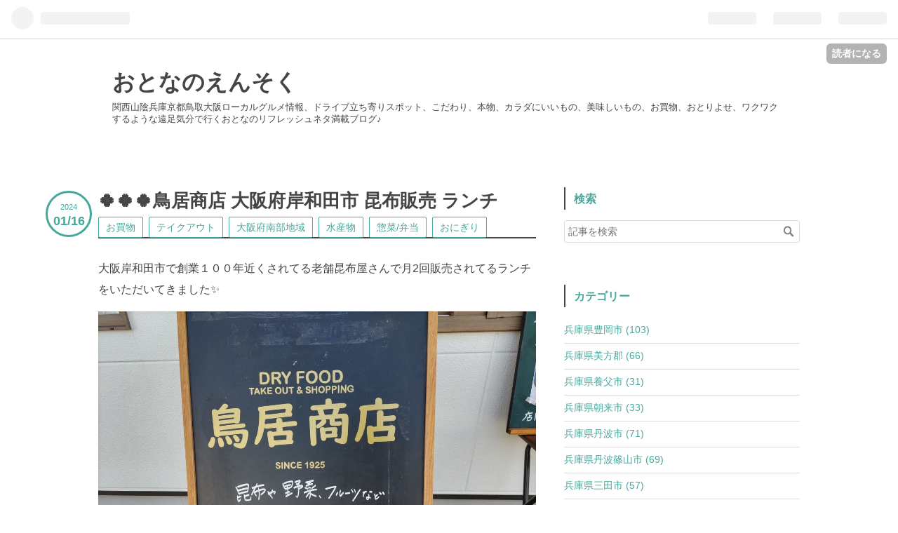

--- FILE ---
content_type: text/html; charset=utf-8
request_url: https://www.o-ensoku.net/entry/2024/01/16/%F0%9F%8D%80%F0%9F%8D%80%F0%9F%8D%80%E9%B3%A5%E5%B1%85%E5%95%86%E5%BA%97_%E5%A4%A7%E9%98%AA%E5%BA%9C%E5%B2%B8%E5%92%8C%E7%94%B0%E5%B8%82_%E6%98%86%E5%B8%83%E8%B2%A9%E5%A3%B2_%E3%83%A9%E3%83%B3%E3%83%81
body_size: 17111
content:
<!DOCTYPE html>
<html
  lang="ja"

data-admin-domain="//blog.hatena.ne.jp"
data-admin-origin="https://blog.hatena.ne.jp"
data-author="nabelognet"
data-avail-langs="ja en"
data-blog="o-ensoku.hatenablog.com"
data-blog-host="o-ensoku.hatenablog.com"
data-blog-is-public="1"
data-blog-name="おとなのえんそく"
data-blog-owner="nabelognet"
data-blog-show-ads=""
data-blog-show-sleeping-ads=""
data-blog-uri="https://www.o-ensoku.net/"
data-blog-uuid="8599973812321648648"
data-blogs-uri-base="https://www.o-ensoku.net"
data-brand="pro"
data-data-layer="{&quot;hatenablog&quot;:{&quot;admin&quot;:{},&quot;analytics&quot;:{&quot;brand_property_id&quot;:&quot;&quot;,&quot;measurement_id&quot;:&quot;&quot;,&quot;non_sampling_property_id&quot;:&quot;&quot;,&quot;property_id&quot;:&quot;UA-110336002-1&quot;,&quot;separated_property_id&quot;:&quot;UA-29716941-26&quot;},&quot;blog&quot;:{&quot;blog_id&quot;:&quot;8599973812321648648&quot;,&quot;content_seems_japanese&quot;:&quot;true&quot;,&quot;disable_ads&quot;:&quot;custom_domain&quot;,&quot;enable_ads&quot;:&quot;false&quot;,&quot;enable_keyword_link&quot;:&quot;false&quot;,&quot;entry_show_footer_related_entries&quot;:&quot;true&quot;,&quot;force_pc_view&quot;:&quot;true&quot;,&quot;is_public&quot;:&quot;true&quot;,&quot;is_responsive_view&quot;:&quot;true&quot;,&quot;is_sleeping&quot;:&quot;true&quot;,&quot;lang&quot;:&quot;ja&quot;,&quot;name&quot;:&quot;\u304a\u3068\u306a\u306e\u3048\u3093\u305d\u304f&quot;,&quot;owner_name&quot;:&quot;nabelognet&quot;,&quot;uri&quot;:&quot;https://www.o-ensoku.net/&quot;},&quot;brand&quot;:&quot;pro&quot;,&quot;page_id&quot;:&quot;entry&quot;,&quot;permalink_entry&quot;:{&quot;author_name&quot;:&quot;otonano_ensoku&quot;,&quot;categories&quot;:&quot;\u304a\u8cb7\u7269\t\u30c6\u30a4\u30af\u30a2\u30a6\u30c8\t\u5927\u962a\u5e9c\u5357\u90e8\u5730\u57df\t\u6c34\u7523\u7269\t\u60e3\u83dc/\u5f01\u5f53\t\u304a\u306b\u304e\u308a&quot;,&quot;character_count&quot;:377,&quot;date&quot;:&quot;2024-01-16&quot;,&quot;entry_id&quot;:&quot;6801883189073758159&quot;,&quot;first_category&quot;:&quot;\u304a\u8cb7\u7269&quot;,&quot;hour&quot;:&quot;19&quot;,&quot;title&quot;:&quot;\ud83c\udf40\ud83c\udf40\ud83c\udf40\u9ce5\u5c45\u5546\u5e97  \u5927\u962a\u5e9c\u5cb8\u548c\u7530\u5e02  \u6606\u5e03\u8ca9\u58f2  \u30e9\u30f3\u30c1&quot;,&quot;uri&quot;:&quot;https://www.o-ensoku.net/entry/2024/01/16/%F0%9F%8D%80%F0%9F%8D%80%F0%9F%8D%80%E9%B3%A5%E5%B1%85%E5%95%86%E5%BA%97_%E5%A4%A7%E9%98%AA%E5%BA%9C%E5%B2%B8%E5%92%8C%E7%94%B0%E5%B8%82_%E6%98%86%E5%B8%83%E8%B2%A9%E5%A3%B2_%E3%83%A9%E3%83%B3%E3%83%81&quot;},&quot;pro&quot;:&quot;pro&quot;,&quot;router_type&quot;:&quot;blogs&quot;}}"
data-device="pc"
data-dont-recommend-pro="false"
data-global-domain="https://hatena.blog"
data-globalheader-color="b"
data-globalheader-type="pc"
data-has-touch-view="1"
data-help-url="https://help.hatenablog.com"
data-no-suggest-touch-view="1"
data-page="entry"
data-parts-domain="https://hatenablog-parts.com"
data-plus-available="1"
data-pro="true"
data-router-type="blogs"
data-sentry-dsn="https://03a33e4781a24cf2885099fed222b56d@sentry.io/1195218"
data-sentry-environment="production"
data-sentry-sample-rate="0.1"
data-static-domain="https://cdn.blog.st-hatena.com"
data-version="bf9b33cb6c06fe563d48131cfbdaa7"




  data-initial-state="{}"

  >
  <head prefix="og: http://ogp.me/ns# fb: http://ogp.me/ns/fb# article: http://ogp.me/ns/article#">

  

  
  <meta name="viewport" content="width=device-width, initial-scale=1.0" />


  


  
  <meta name="Hatena::Bookmark" content="nocomment"/>


  <meta name="robots" content="max-image-preview:large" />


  <meta charset="utf-8"/>
  <meta http-equiv="X-UA-Compatible" content="IE=7; IE=9; IE=10; IE=11" />
  <title>🍀🍀🍀鳥居商店  大阪府岸和田市  昆布販売  ランチ - おとなのえんそく</title>

  
  <link rel="canonical" href="https://www.o-ensoku.net/entry/2024/01/16/%F0%9F%8D%80%F0%9F%8D%80%F0%9F%8D%80%E9%B3%A5%E5%B1%85%E5%95%86%E5%BA%97_%E5%A4%A7%E9%98%AA%E5%BA%9C%E5%B2%B8%E5%92%8C%E7%94%B0%E5%B8%82_%E6%98%86%E5%B8%83%E8%B2%A9%E5%A3%B2_%E3%83%A9%E3%83%B3%E3%83%81"/>



  

<meta itemprop="name" content="🍀🍀🍀鳥居商店  大阪府岸和田市  昆布販売  ランチ - おとなのえんそく"/>

  <meta itemprop="image" content="https://cdn.image.st-hatena.com/image/scale/2053b74fa3657904a173487f422f30280200c88f/backend=imagemagick;version=1;width=1300/https%3A%2F%2Fcdn-ak.f.st-hatena.com%2Fimages%2Ffotolife%2Fo%2Fotonano_ensoku%2F20240109%2F20240109202123.jpg"/>


  <meta property="og:title" content="🍀🍀🍀鳥居商店  大阪府岸和田市  昆布販売  ランチ - おとなのえんそく"/>
<meta property="og:type" content="article"/>
  <meta property="og:url" content="https://www.o-ensoku.net/entry/2024/01/16/%F0%9F%8D%80%F0%9F%8D%80%F0%9F%8D%80%E9%B3%A5%E5%B1%85%E5%95%86%E5%BA%97_%E5%A4%A7%E9%98%AA%E5%BA%9C%E5%B2%B8%E5%92%8C%E7%94%B0%E5%B8%82_%E6%98%86%E5%B8%83%E8%B2%A9%E5%A3%B2_%E3%83%A9%E3%83%B3%E3%83%81"/>

  <meta property="og:image" content="https://cdn.image.st-hatena.com/image/scale/2053b74fa3657904a173487f422f30280200c88f/backend=imagemagick;version=1;width=1300/https%3A%2F%2Fcdn-ak.f.st-hatena.com%2Fimages%2Ffotolife%2Fo%2Fotonano_ensoku%2F20240109%2F20240109202123.jpg"/>

<meta property="og:image:alt" content="🍀🍀🍀鳥居商店  大阪府岸和田市  昆布販売  ランチ - おとなのえんそく"/>
    <meta property="og:description" content="大阪岸和田市で創業１００年近くされてる老舗昆布屋さんで月2回販売されてるランチをいただいてきました✨ 新しいお店✨ とろろ昆布の旗が目印 利尻や羅臼などのブランド昆布はもちろん、美味しい昆布製品がいろいろありますよ この日のランチメニューはお出汁の効いた中華粥✨ やさしいお出汁の味とお野菜やお肉の味付けが絶妙 おにぎりも旨味しっかりで美味しかったです🍙 月2回のレアなランチ✨ お出汁好きの方にオススメです🍙 鳥居商店 大阪府岸和田市下松5053-2 地図はこちら👇️ https://maps.app.goo.gl/BgCQ4fwXR2t7ufa98 お問い合わせ 📞 072-422-5464 …" />
<meta property="og:site_name" content="おとなのえんそく"/>

  <meta property="article:published_time" content="2024-01-16T10:30:50Z" />

    <meta property="article:tag" content="お買物" />
    <meta property="article:tag" content="テイクアウト" />
    <meta property="article:tag" content="大阪府南部地域" />
    <meta property="article:tag" content="水産物" />
    <meta property="article:tag" content="惣菜/弁当" />
    <meta property="article:tag" content="おにぎり" />
      <meta name="twitter:card"  content="summary_large_image" />
    <meta name="twitter:image" content="https://cdn.image.st-hatena.com/image/scale/2053b74fa3657904a173487f422f30280200c88f/backend=imagemagick;version=1;width=1300/https%3A%2F%2Fcdn-ak.f.st-hatena.com%2Fimages%2Ffotolife%2Fo%2Fotonano_ensoku%2F20240109%2F20240109202123.jpg" />  <meta name="twitter:title" content="🍀🍀🍀鳥居商店  大阪府岸和田市  昆布販売  ランチ - おとなのえんそく" />    <meta name="twitter:description" content="大阪岸和田市で創業１００年近くされてる老舗昆布屋さんで月2回販売されてるランチをいただいてきました✨ 新しいお店✨ とろろ昆布の旗が目印 利尻や羅臼などのブランド昆布はもちろん、美味しい昆布製品がいろいろありますよ この日のランチメニューはお出汁の効いた中華粥✨ やさしいお出汁の味とお野菜やお肉の味付けが絶妙 おにぎり…" />  <meta name="twitter:app:name:iphone" content="はてなブログアプリ" />
  <meta name="twitter:app:id:iphone" content="583299321" />
  <meta name="twitter:app:url:iphone" content="hatenablog:///open?uri=https%3A%2F%2Fwww.o-ensoku.net%2Fentry%2F2024%2F01%2F16%2F%25F0%259F%258D%2580%25F0%259F%258D%2580%25F0%259F%258D%2580%25E9%25B3%25A5%25E5%25B1%2585%25E5%2595%2586%25E5%25BA%2597_%25E5%25A4%25A7%25E9%2598%25AA%25E5%25BA%259C%25E5%25B2%25B8%25E5%2592%258C%25E7%2594%25B0%25E5%25B8%2582_%25E6%2598%2586%25E5%25B8%2583%25E8%25B2%25A9%25E5%25A3%25B2_%25E3%2583%25A9%25E3%2583%25B3%25E3%2583%2581" />
  
    <meta name="description" content="大阪岸和田市で創業１００年近くされてる老舗昆布屋さんで月2回販売されてるランチをいただいてきました✨ 新しいお店✨ とろろ昆布の旗が目印 利尻や羅臼などのブランド昆布はもちろん、美味しい昆布製品がいろいろありますよ この日のランチメニューはお出汁の効いた中華粥✨ やさしいお出汁の味とお野菜やお肉の味付けが絶妙 おにぎりも旨味しっかりで美味しかったです🍙 月2回のレアなランチ✨ お出汁好きの方にオススメです🍙 鳥居商店 大阪府岸和田市下松5053-2 地図はこちら👇️ https://maps.app.goo.gl/BgCQ4fwXR2t7ufa98 お問い合わせ 📞 072-422-5464 …" />
    <meta name="keywords" content="グルメ,兵庫,京都,鳥取,大阪,関西,山陰,無添加,オーガニック,こだわり,おとりよせ,大人の遠足" />


  
<script
  id="embed-gtm-data-layer-loader"
  data-data-layer-page-specific="{&quot;hatenablog&quot;:{&quot;blogs_permalink&quot;:{&quot;is_blog_sleeping&quot;:&quot;true&quot;,&quot;blog_afc_issued&quot;:&quot;false&quot;,&quot;entry_afc_issued&quot;:&quot;false&quot;,&quot;has_related_entries_with_elasticsearch&quot;:&quot;true&quot;,&quot;is_author_pro&quot;:&quot;true&quot;}}}"
>
(function() {
  function loadDataLayer(elem, attrName) {
    if (!elem) { return {}; }
    var json = elem.getAttribute(attrName);
    if (!json) { return {}; }
    return JSON.parse(json);
  }

  var globalVariables = loadDataLayer(
    document.documentElement,
    'data-data-layer'
  );
  var pageSpecificVariables = loadDataLayer(
    document.getElementById('embed-gtm-data-layer-loader'),
    'data-data-layer-page-specific'
  );

  var variables = [globalVariables, pageSpecificVariables];

  if (!window.dataLayer) {
    window.dataLayer = [];
  }

  for (var i = 0; i < variables.length; i++) {
    window.dataLayer.push(variables[i]);
  }
})();
</script>

<!-- Google Tag Manager -->
<script>(function(w,d,s,l,i){w[l]=w[l]||[];w[l].push({'gtm.start':
new Date().getTime(),event:'gtm.js'});var f=d.getElementsByTagName(s)[0],
j=d.createElement(s),dl=l!='dataLayer'?'&l='+l:'';j.async=true;j.src=
'https://www.googletagmanager.com/gtm.js?id='+i+dl;f.parentNode.insertBefore(j,f);
})(window,document,'script','dataLayer','GTM-P4CXTW');</script>
<!-- End Google Tag Manager -->











  <link rel="shortcut icon" href="https://www.o-ensoku.net/icon/favicon">
<link rel="apple-touch-icon" href="https://www.o-ensoku.net/icon/touch">
<link rel="icon" sizes="192x192" href="https://www.o-ensoku.net/icon/link">

  

<link rel="alternate" type="application/atom+xml" title="Atom" href="https://www.o-ensoku.net/feed"/>
<link rel="alternate" type="application/rss+xml" title="RSS2.0" href="https://www.o-ensoku.net/rss"/>

  <link rel="alternate" type="application/json+oembed" href="https://hatena.blog/oembed?url=https%3A%2F%2Fwww.o-ensoku.net%2Fentry%2F2024%2F01%2F16%2F%25F0%259F%258D%2580%25F0%259F%258D%2580%25F0%259F%258D%2580%25E9%25B3%25A5%25E5%25B1%2585%25E5%2595%2586%25E5%25BA%2597_%25E5%25A4%25A7%25E9%2598%25AA%25E5%25BA%259C%25E5%25B2%25B8%25E5%2592%258C%25E7%2594%25B0%25E5%25B8%2582_%25E6%2598%2586%25E5%25B8%2583%25E8%25B2%25A9%25E5%25A3%25B2_%25E3%2583%25A9%25E3%2583%25B3%25E3%2583%2581&amp;format=json" title="oEmbed Profile of 🍀🍀🍀鳥居商店  大阪府岸和田市  昆布販売  ランチ"/>
<link rel="alternate" type="text/xml+oembed" href="https://hatena.blog/oembed?url=https%3A%2F%2Fwww.o-ensoku.net%2Fentry%2F2024%2F01%2F16%2F%25F0%259F%258D%2580%25F0%259F%258D%2580%25F0%259F%258D%2580%25E9%25B3%25A5%25E5%25B1%2585%25E5%2595%2586%25E5%25BA%2597_%25E5%25A4%25A7%25E9%2598%25AA%25E5%25BA%259C%25E5%25B2%25B8%25E5%2592%258C%25E7%2594%25B0%25E5%25B8%2582_%25E6%2598%2586%25E5%25B8%2583%25E8%25B2%25A9%25E5%25A3%25B2_%25E3%2583%25A9%25E3%2583%25B3%25E3%2583%2581&amp;format=xml" title="oEmbed Profile of 🍀🍀🍀鳥居商店  大阪府岸和田市  昆布販売  ランチ"/>
  
  <link rel="author" href="http://www.hatena.ne.jp/otonano_ensoku/">

  

  
      <link rel="preload" href="https://cdn-ak.f.st-hatena.com/images/fotolife/o/otonano_ensoku/20240109/20240109202123.jpg" as="image"/>


  
    
<link rel="stylesheet" type="text/css" href="https://cdn.blog.st-hatena.com/css/blog.css?version=bf9b33cb6c06fe563d48131cfbdaa7"/>

    
  <link rel="stylesheet" type="text/css" href="https://usercss.blog.st-hatena.com/blog_style/8599973812321648648/1d84e5597584f26dd145b2bafb3fe3d796e5d40e"/>
  
  

  

  
<script> </script>

  
<style>
  div#google_afc_user,
  div.google-afc-user-container,
  div.google_afc_image,
  div.google_afc_blocklink {
      display: block !important;
  }
</style>


  

  
    <script type="application/ld+json">{"@context":"http://schema.org","@type":"Article","dateModified":"2024-01-16T19:30:50+09:00","datePublished":"2024-01-16T19:30:50+09:00","description":"大阪岸和田市で創業１００年近くされてる老舗昆布屋さんで月2回販売されてるランチをいただいてきました✨ 新しいお店✨ とろろ昆布の旗が目印 利尻や羅臼などのブランド昆布はもちろん、美味しい昆布製品がいろいろありますよ この日のランチメニューはお出汁の効いた中華粥✨ やさしいお出汁の味とお野菜やお肉の味付けが絶妙 おにぎりも旨味しっかりで美味しかったです🍙 月2回のレアなランチ✨ お出汁好きの方にオススメです🍙 鳥居商店 大阪府岸和田市下松5053-2 地図はこちら👇️ https://maps.app.goo.gl/BgCQ4fwXR2t7ufa98 お問い合わせ 📞 072-422-5464 …","headline":"🍀🍀🍀鳥居商店 大阪府岸和田市 昆布販売 ランチ","image":["https://cdn-ak.f.st-hatena.com/images/fotolife/o/otonano_ensoku/20240109/20240109202123.jpg"],"mainEntityOfPage":{"@id":"https://www.o-ensoku.net/entry/2024/01/16/%F0%9F%8D%80%F0%9F%8D%80%F0%9F%8D%80%E9%B3%A5%E5%B1%85%E5%95%86%E5%BA%97_%E5%A4%A7%E9%98%AA%E5%BA%9C%E5%B2%B8%E5%92%8C%E7%94%B0%E5%B8%82_%E6%98%86%E5%B8%83%E8%B2%A9%E5%A3%B2_%E3%83%A9%E3%83%B3%E3%83%81","@type":"WebPage"}}</script>

  

  <meta name="format-detection" content="telephone=no">


  

</head>

  <body class="page-entry enable-bottom-editarea category-お買物 category-テイクアウト category-大阪府南部地域 category-水産物 category-惣菜/弁当 category-おにぎり globalheader-ng-enabled">
    

<div id="globalheader-container"
  data-brand="hatenablog"
  
  >
  <iframe id="globalheader" height="37" frameborder="0" allowTransparency="true"></iframe>
</div>


  
  
  
    <nav class="
      blog-controlls
      
    ">
      <div class="blog-controlls-blog-icon">
        <a href="https://www.o-ensoku.net/">
          <img src="https://cdn.image.st-hatena.com/image/square/8e0660253093460432c471180694f2d5f0384d44/backend=imagemagick;height=128;version=1;width=128/https%3A%2F%2Fcdn.user.blog.st-hatena.com%2Fcustom_blog_icon%2F128839753%2F1514192180364340" alt="おとなのえんそく"/>
        </a>
      </div>
      <div class="blog-controlls-title">
        <a href="https://www.o-ensoku.net/">おとなのえんそく</a>
      </div>
      <a href="https://blog.hatena.ne.jp/nabelognet/o-ensoku.hatenablog.com/subscribe?utm_source=blogs_topright_button&amp;utm_campaign=subscribe_blog&amp;utm_medium=button" class="blog-controlls-subscribe-btn test-blog-header-controlls-subscribe">
        読者になる
      </a>
    </nav>
  

  <div id="container">
    <div id="container-inner">
      <header id="blog-title" data-brand="hatenablog">
  <div id="blog-title-inner" >
    <div id="blog-title-content">
      <h1 id="title"><a href="https://www.o-ensoku.net/">おとなのえんそく</a></h1>
      
        <h2 id="blog-description">関西山陰兵庫京都鳥取大阪ローカルグルメ情報、ドライブ立ち寄りスポット、こだわり、本物、カラダにいいもの、美味しいもの、お買物、おとりよせ、ワクワクするような遠足気分で行くおとなのリフレッシュネタ満載ブログ♪</h2>
      
    </div>
  </div>
</header>

      

      
      




<div id="content" class="hfeed"
  
  >
  <div id="content-inner">
    <div id="wrapper">
      <div id="main">
        <div id="main-inner">
          

          



          
  
  <!-- google_ad_section_start -->
  <!-- rakuten_ad_target_begin -->
  
  
  

  

  
    
      
        <article class="entry hentry test-hentry js-entry-article date-first autopagerize_page_element chars-400 words-100 mode-html entry-odd" id="entry-6801883189073758159" data-keyword-campaign="" data-uuid="6801883189073758159" data-publication-type="entry">
  <div class="entry-inner">
    <header class="entry-header">
  
    <div class="date entry-date first">
    <a href="https://www.o-ensoku.net/archive/2024/01/16" rel="nofollow">
      <time datetime="2024-01-16T10:30:50Z" title="2024-01-16T10:30:50Z">
        <span class="date-year">2024</span><span class="hyphen">-</span><span class="date-month">01</span><span class="hyphen">-</span><span class="date-day">16</span>
      </time>
    </a>
      </div>
  <h1 class="entry-title">
  <a href="https://www.o-ensoku.net/entry/2024/01/16/%F0%9F%8D%80%F0%9F%8D%80%F0%9F%8D%80%E9%B3%A5%E5%B1%85%E5%95%86%E5%BA%97_%E5%A4%A7%E9%98%AA%E5%BA%9C%E5%B2%B8%E5%92%8C%E7%94%B0%E5%B8%82_%E6%98%86%E5%B8%83%E8%B2%A9%E5%A3%B2_%E3%83%A9%E3%83%B3%E3%83%81" class="entry-title-link bookmark">🍀🍀🍀鳥居商店  大阪府岸和田市  昆布販売  ランチ</a>
</h1>

  
  

  <div class="entry-categories categories">
    
    <a href="https://www.o-ensoku.net/archive/category/%E3%81%8A%E8%B2%B7%E7%89%A9" class="entry-category-link category-お買物">お買物</a>
    
    <a href="https://www.o-ensoku.net/archive/category/%E3%83%86%E3%82%A4%E3%82%AF%E3%82%A2%E3%82%A6%E3%83%88" class="entry-category-link category-テイクアウト">テイクアウト</a>
    
    <a href="https://www.o-ensoku.net/archive/category/%E5%A4%A7%E9%98%AA%E5%BA%9C%E5%8D%97%E9%83%A8%E5%9C%B0%E5%9F%9F" class="entry-category-link category-大阪府南部地域">大阪府南部地域</a>
    
    <a href="https://www.o-ensoku.net/archive/category/%E6%B0%B4%E7%94%A3%E7%89%A9" class="entry-category-link category-水産物">水産物</a>
    
    <a href="https://www.o-ensoku.net/archive/category/%E6%83%A3%E8%8F%9C%2F%E5%BC%81%E5%BD%93" class="entry-category-link category-惣菜/弁当">惣菜/弁当</a>
    
    <a href="https://www.o-ensoku.net/archive/category/%E3%81%8A%E3%81%AB%E3%81%8E%E3%82%8A" class="entry-category-link category-おにぎり">おにぎり</a>
    
  </div>


  

  

</header>

    


    <div class="entry-content hatenablog-entry">
  
    <p>大阪岸和田市で創業１００年近くされてる老舗昆布屋さんで月2回販売されてるランチをいただいてきました✨</p>
<p><img src="https://cdn-ak.f.st-hatena.com/images/fotolife/o/otonano_ensoku/20240109/20240109202123.jpg" width="1200" height="900" loading="lazy" title="" class="hatena-fotolife" itemprop="image" /></p>
<p>新しいお店✨</p>
<p>とろろ昆布の旗が目印</p>
<p><img src="https://cdn-ak.f.st-hatena.com/images/fotolife/o/otonano_ensoku/20240109/20240109202144.jpg" width="1200" height="900" loading="lazy" title="" class="hatena-fotolife" itemprop="image" /></p>
<p>利尻や羅臼などのブランド昆布はもちろん、美味しい昆布製品がいろいろありますよ</p>
<p><img src="https://cdn-ak.f.st-hatena.com/images/fotolife/o/otonano_ensoku/20240109/20240109202207.jpg" width="1200" height="900" loading="lazy" title="" class="hatena-fotolife" itemprop="image" /></p>
<p><img src="https://cdn-ak.f.st-hatena.com/images/fotolife/o/otonano_ensoku/20240109/20240109202230.jpg" width="1200" height="899" loading="lazy" title="" class="hatena-fotolife" itemprop="image" /></p>
<p>この日のランチメニューはお出汁の効いた中華粥✨</p>
<p><img src="https://cdn-ak.f.st-hatena.com/images/fotolife/o/otonano_ensoku/20240109/20240109202250.jpg" width="1200" height="900" loading="lazy" title="" class="hatena-fotolife" itemprop="image" /></p>
<p>やさしいお出汁の味とお野菜やお肉の味付けが絶妙</p>
<p><img src="https://cdn-ak.f.st-hatena.com/images/fotolife/o/otonano_ensoku/20240109/20240109202311.jpg" width="1200" height="900" loading="lazy" title="" class="hatena-fotolife" itemprop="image" /></p>
<p>おにぎりも旨味しっかりで美味しかったです🍙</p>
<p><img src="https://cdn-ak.f.st-hatena.com/images/fotolife/o/otonano_ensoku/20240109/20240109202331.jpg" width="1200" height="900" loading="lazy" title="" class="hatena-fotolife" itemprop="image" /></p>
<p>月2回のレアなランチ✨</p>
<p>お出汁好きの方にオススメです🍙</p>
<p><img src="https://cdn-ak.f.st-hatena.com/images/fotolife/o/otonano_ensoku/20240110/20240110195003.jpg" width="1200" height="900" loading="lazy" title="" class="hatena-fotolife" itemprop="image" /></p>
<p>鳥居商店</p>
<p>大阪府岸和田市下松5053-2</p>
<p>地図はこちら👇️</p>
<p><a href="https://maps.app.goo.gl/BgCQ4fwXR2t7ufa98">https://maps.app.goo.gl/BgCQ4fwXR2t7ufa98</a></p>
<p>お問い合わせ 📞 072-422-5464</p>
<p>定休日  日曜日</p>
<p>駐車場あり(店前無料駐車場・約３台)</p>
<p>営業時間   9時～17時30分</p>
<p>詳しい情報はこちら👇️</p>
<p><a href="https://torii-shop.com/">https://torii-shop.com/</a></p>
    
    




    

  
</div>

    
  <footer class="entry-footer">
    
    <div class="entry-tags-wrapper">
  <div class="entry-tags">  </div>
</div>

    <p class="entry-footer-section track-inview-by-gtm" data-gtm-track-json="{&quot;area&quot;: &quot;finish_reading&quot;}">
  <span class="author vcard"><span class="fn" data-load-nickname="1" data-user-name="otonano_ensoku" >otonano_ensoku</span></span>
  <span class="entry-footer-time"><a href="https://www.o-ensoku.net/entry/2024/01/16/%F0%9F%8D%80%F0%9F%8D%80%F0%9F%8D%80%E9%B3%A5%E5%B1%85%E5%95%86%E5%BA%97_%E5%A4%A7%E9%98%AA%E5%BA%9C%E5%B2%B8%E5%92%8C%E7%94%B0%E5%B8%82_%E6%98%86%E5%B8%83%E8%B2%A9%E5%A3%B2_%E3%83%A9%E3%83%B3%E3%83%81"><time data-relative datetime="2024-01-16T10:30:50Z" title="2024-01-16T10:30:50Z" class="updated">2024-01-16 19:30</time></a></span>
  
  
  
    <span class="
      entry-footer-subscribe
      
    " data-test-blog-controlls-subscribe>
      <a href="https://blog.hatena.ne.jp/nabelognet/o-ensoku.hatenablog.com/subscribe?utm_source=blogs_entry_footer&amp;utm_campaign=subscribe_blog&amp;utm_medium=button">
        読者になる
      </a>
    </span>
  
</p>

    
  <div
    class="hatena-star-container"
    data-hatena-star-container
    data-hatena-star-url="https://www.o-ensoku.net/entry/2024/01/16/%F0%9F%8D%80%F0%9F%8D%80%F0%9F%8D%80%E9%B3%A5%E5%B1%85%E5%95%86%E5%BA%97_%E5%A4%A7%E9%98%AA%E5%BA%9C%E5%B2%B8%E5%92%8C%E7%94%B0%E5%B8%82_%E6%98%86%E5%B8%83%E8%B2%A9%E5%A3%B2_%E3%83%A9%E3%83%B3%E3%83%81"
    data-hatena-star-title="🍀🍀🍀鳥居商店  大阪府岸和田市  昆布販売  ランチ"
    data-hatena-star-variant="profile-icon"
    data-hatena-star-profile-url-template="https://blog.hatena.ne.jp/{username}/"
  ></div>


    
<div class="social-buttons">
  
  
    <div class="social-button-item">
      <a href="https://b.hatena.ne.jp/entry/s/www.o-ensoku.net/entry/2024/01/16/%F0%9F%8D%80%F0%9F%8D%80%F0%9F%8D%80%E9%B3%A5%E5%B1%85%E5%95%86%E5%BA%97_%E5%A4%A7%E9%98%AA%E5%BA%9C%E5%B2%B8%E5%92%8C%E7%94%B0%E5%B8%82_%E6%98%86%E5%B8%83%E8%B2%A9%E5%A3%B2_%E3%83%A9%E3%83%B3%E3%83%81" class="hatena-bookmark-button" data-hatena-bookmark-url="https://www.o-ensoku.net/entry/2024/01/16/%F0%9F%8D%80%F0%9F%8D%80%F0%9F%8D%80%E9%B3%A5%E5%B1%85%E5%95%86%E5%BA%97_%E5%A4%A7%E9%98%AA%E5%BA%9C%E5%B2%B8%E5%92%8C%E7%94%B0%E5%B8%82_%E6%98%86%E5%B8%83%E8%B2%A9%E5%A3%B2_%E3%83%A9%E3%83%B3%E3%83%81" data-hatena-bookmark-layout="vertical-balloon" data-hatena-bookmark-lang="ja" title="この記事をはてなブックマークに追加"><img src="https://b.st-hatena.com/images/entry-button/button-only.gif" alt="この記事をはてなブックマークに追加" width="20" height="20" style="border: none;" /></a>
    </div>
  
  
    <div class="social-button-item">
      <div class="fb-share-button" data-layout="box_count" data-href="https://www.o-ensoku.net/entry/2024/01/16/%F0%9F%8D%80%F0%9F%8D%80%F0%9F%8D%80%E9%B3%A5%E5%B1%85%E5%95%86%E5%BA%97_%E5%A4%A7%E9%98%AA%E5%BA%9C%E5%B2%B8%E5%92%8C%E7%94%B0%E5%B8%82_%E6%98%86%E5%B8%83%E8%B2%A9%E5%A3%B2_%E3%83%A9%E3%83%B3%E3%83%81"></div>
    </div>
  
  
    
    
    <div class="social-button-item">
      <a
          class="entry-share-button entry-share-button-twitter test-share-button-twitter"
          href="https://x.com/intent/tweet?text=%F0%9F%8D%80%F0%9F%8D%80%F0%9F%8D%80%E9%B3%A5%E5%B1%85%E5%95%86%E5%BA%97++%E5%A4%A7%E9%98%AA%E5%BA%9C%E5%B2%B8%E5%92%8C%E7%94%B0%E5%B8%82++%E6%98%86%E5%B8%83%E8%B2%A9%E5%A3%B2++%E3%83%A9%E3%83%B3%E3%83%81+-+%E3%81%8A%E3%81%A8%E3%81%AA%E3%81%AE%E3%81%88%E3%82%93%E3%81%9D%E3%81%8F&amp;url=https%3A%2F%2Fwww.o-ensoku.net%2Fentry%2F2024%2F01%2F16%2F%25F0%259F%258D%2580%25F0%259F%258D%2580%25F0%259F%258D%2580%25E9%25B3%25A5%25E5%25B1%2585%25E5%2595%2586%25E5%25BA%2597_%25E5%25A4%25A7%25E9%2598%25AA%25E5%25BA%259C%25E5%25B2%25B8%25E5%2592%258C%25E7%2594%25B0%25E5%25B8%2582_%25E6%2598%2586%25E5%25B8%2583%25E8%25B2%25A9%25E5%25A3%25B2_%25E3%2583%25A9%25E3%2583%25B3%25E3%2583%2581"
          title="X（Twitter）で投稿する"
        ></a>
    </div>
  
  
  
  
  
  
</div>

    

    <div class="customized-footer">
      

        

          <div class="entry-footer-modules" id="entry-footer-secondary-modules">      
<div class="hatena-module hatena-module-related-entries" >
      
  <!-- Hatena-Epic-has-related-entries-with-elasticsearch:true -->
  <div class="hatena-module-title">
    関連記事
  </div>
  <div class="hatena-module-body">
    <ul class="related-entries hatena-urllist urllist-with-thumbnails">
  
  
    
    <li class="urllist-item related-entries-item">
      <div class="urllist-item-inner related-entries-item-inner">
        
          
                      <a class="urllist-image-link related-entries-image-link" href="https://www.o-ensoku.net/entry/2023/04/17/%E3%81%BF%E3%81%9A%E3%81%AE%E3%81%A8_%E3%83%9F%E3%82%AB%E3%82%B3%E3%83%BC%E3%83%9D%E3%83%AC%E3%83%BC%E3%82%B7%E3%83%A7%E3%83%B3_%E9%9D%99%E5%B2%A1%E7%9C%8C%E6%B2%BC%E6%B4%A5%E5%B8%82_%E7%84%A1%E6%B7%BB">
  <img alt="みずのと　ミカコーポレーション 静岡県沼津市  無添加お出汁" src="https://cdn.image.st-hatena.com/image/square/4253709079d15ad6a9cbb7289ab03354489fe078/backend=imagemagick;height=100;version=1;width=100/https%3A%2F%2Fcdn-ak.f.st-hatena.com%2Fimages%2Ffotolife%2Fo%2Fotonano_ensoku%2F20230403%2F20230403185236.jpg" class="urllist-image related-entries-image" title="みずのと　ミカコーポレーション 静岡県沼津市  無添加お出汁" width="100" height="100" loading="lazy">
</a>
            <div class="urllist-date-link related-entries-date-link">
  <a href="https://www.o-ensoku.net/archive/2023/04/17" rel="nofollow">
    <time datetime="2023-04-16T17:52:26Z" title="2023年4月17日">
      2023-04-17
    </time>
  </a>
</div>

          <a href="https://www.o-ensoku.net/entry/2023/04/17/%E3%81%BF%E3%81%9A%E3%81%AE%E3%81%A8_%E3%83%9F%E3%82%AB%E3%82%B3%E3%83%BC%E3%83%9D%E3%83%AC%E3%83%BC%E3%82%B7%E3%83%A7%E3%83%B3_%E9%9D%99%E5%B2%A1%E7%9C%8C%E6%B2%BC%E6%B4%A5%E5%B8%82_%E7%84%A1%E6%B7%BB" class="urllist-title-link related-entries-title-link  urllist-title related-entries-title">みずのと ミカコーポレーション 静岡県沼津市 無添加お出汁</a>




          
          

                      <div class="urllist-entry-body related-entries-entry-body">海の幸が多く水揚げされる静岡県沼津視で長年お出汁に使う鰹な…</div>
      </div>
    </li>
  
    
    <li class="urllist-item related-entries-item">
      <div class="urllist-item-inner related-entries-item-inner">
        
          
                      <a class="urllist-image-link related-entries-image-link" href="https://www.o-ensoku.net/entry/2022/07/20/%F0%9F%8D%80%F0%9F%8D%80%F0%9F%8D%80%E9%B3%A5%E5%B1%85%E5%95%86%E5%BA%97_%E6%98%86%E5%B8%83%E3%81%AE%E9%B3%A5%E5%B1%85_%E5%A4%A7%E9%98%AA%E5%BA%9C%E5%B2%B8%E5%92%8C%E7%94%B0%E5%B8%82_%E6%B5%9C%E5%A1%A9">
  <img alt="🍀🍀🍀鳥居商店　昆布の鳥居　大阪府岸和田市　浜塩昆布　とろろ昆布　乾物　無添加　おとりよせ" src="https://cdn.image.st-hatena.com/image/square/7e654c684e1bab80526c809f3ec0a668fa03a796/backend=imagemagick;height=100;version=1;width=100/https%3A%2F%2Fcdn-ak.f.st-hatena.com%2Fimages%2Ffotolife%2Fo%2Fotonano_ensoku%2F20220617%2F20220617184753.jpg" class="urllist-image related-entries-image" title="🍀🍀🍀鳥居商店　昆布の鳥居　大阪府岸和田市　浜塩昆布　とろろ昆布　乾物　無添加　おとりよせ" width="100" height="100" loading="lazy">
</a>
            <div class="urllist-date-link related-entries-date-link">
  <a href="https://www.o-ensoku.net/archive/2022/07/20" rel="nofollow">
    <time datetime="2022-07-19T19:09:33Z" title="2022年7月20日">
      2022-07-20
    </time>
  </a>
</div>

          <a href="https://www.o-ensoku.net/entry/2022/07/20/%F0%9F%8D%80%F0%9F%8D%80%F0%9F%8D%80%E9%B3%A5%E5%B1%85%E5%95%86%E5%BA%97_%E6%98%86%E5%B8%83%E3%81%AE%E9%B3%A5%E5%B1%85_%E5%A4%A7%E9%98%AA%E5%BA%9C%E5%B2%B8%E5%92%8C%E7%94%B0%E5%B8%82_%E6%B5%9C%E5%A1%A9" class="urllist-title-link related-entries-title-link  urllist-title related-entries-title">🍀🍀🍀鳥居商店 昆布の鳥居 大阪府岸和田市 浜塩昆布 とろろ昆布 乾物 無添加 おとりよせ</a>




          
          

                      <div class="urllist-entry-body related-entries-entry-body">大阪の岸和田で大正から続く昆布屋さんからお取り寄せ✨ 食卓に…</div>
      </div>
    </li>
  
    
    <li class="urllist-item related-entries-item">
      <div class="urllist-item-inner related-entries-item-inner">
        
          
                      <a class="urllist-image-link related-entries-image-link" href="https://www.o-ensoku.net/entry/2022/06/23/%F0%9F%8D%80%EF%BC%A1%EF%BC%AC%EF%BC%AC%EF%BC%AF%EF%BC%B5%EF%BC%AE%EF%BC%A5%EF%BC%AE%EF%BC%AF_%E3%82%A2%E3%83%AD%E3%82%A6%E3%83%8D%E3%83%8E_%E4%BA%AC%E9%83%BD%E5%B8%82%E4%B8%8B%E4%BA%AC%E5%8C%BA_%E3%83%87">
  <img alt="🍀ＡＬＬＯＵＮＥＮＯ　アロウネノ　京都市下京区　デリカテッセン　弁当　無添加調味料販売" src="https://cdn.image.st-hatena.com/image/square/b733dbfc8176a9f59aa9ada75e4234d7abec7684/backend=imagemagick;height=100;version=1;width=100/https%3A%2F%2Fcdn-ak.f.st-hatena.com%2Fimages%2Ffotolife%2Fo%2Fotonano_ensoku%2F20220614%2F20220614143437.jpg" class="urllist-image related-entries-image" title="🍀ＡＬＬＯＵＮＥＮＯ　アロウネノ　京都市下京区　デリカテッセン　弁当　無添加調味料販売" width="100" height="100" loading="lazy">
</a>
            <div class="urllist-date-link related-entries-date-link">
  <a href="https://www.o-ensoku.net/archive/2022/06/23" rel="nofollow">
    <time datetime="2022-06-22T21:18:16Z" title="2022年6月23日">
      2022-06-23
    </time>
  </a>
</div>

          <a href="https://www.o-ensoku.net/entry/2022/06/23/%F0%9F%8D%80%EF%BC%A1%EF%BC%AC%EF%BC%AC%EF%BC%AF%EF%BC%B5%EF%BC%AE%EF%BC%A5%EF%BC%AE%EF%BC%AF_%E3%82%A2%E3%83%AD%E3%82%A6%E3%83%8D%E3%83%8E_%E4%BA%AC%E9%83%BD%E5%B8%82%E4%B8%8B%E4%BA%AC%E5%8C%BA_%E3%83%87" class="urllist-title-link related-entries-title-link  urllist-title related-entries-title">🍀ＡＬＬＯＵＮＥＮＯ アロウネノ 京都市下京区 デリカテッセン 弁当 無添加調味料販売</a>




          
          

                      <div class="urllist-entry-body related-entries-entry-body">美しくてランチが華やぐこと間違いなし✨ 京都でお出汁と言えば……</div>
      </div>
    </li>
  
    
    <li class="urllist-item related-entries-item">
      <div class="urllist-item-inner related-entries-item-inner">
        
          
                      <a class="urllist-image-link related-entries-image-link" href="https://www.o-ensoku.net/entry/2019/08/15/%F0%9F%8D%80%E3%82%88%E3%81%97%E3%81%8F%E3%82%89_%E5%85%B5%E5%BA%AB%E5%B0%8F%E9%87%8E%E5%B8%82_%E3%81%86%E3%81%A9%E3%82%93_%E5%9C%B0%E5%85%83%E7%94%A3%E5%B0%8F%E9%BA%A6_%E5%9C%B0%E7%94%A3%E5%9C%B0%E6%B6%88_">
  <img alt="🍀よしくら　兵庫小野市　うどん　地元産小麦　地産地消　" src="https://cdn.image.st-hatena.com/image/square/11dedce4f18580bf5613a77af072466fa8bac83f/backend=imagemagick;height=100;version=1;width=100/https%3A%2F%2Fcdn-ak.f.st-hatena.com%2Fimages%2Ffotolife%2Fo%2Fotonano_ensoku%2F20190803%2F20190803143140.jpg" class="urllist-image related-entries-image" title="🍀よしくら　兵庫小野市　うどん　地元産小麦　地産地消　" width="100" height="100" loading="lazy">
</a>
            <div class="urllist-date-link related-entries-date-link">
  <a href="https://www.o-ensoku.net/archive/2019/08/15" rel="nofollow">
    <time datetime="2019-08-14T18:13:53Z" title="2019年8月15日">
      2019-08-15
    </time>
  </a>
</div>

          <a href="https://www.o-ensoku.net/entry/2019/08/15/%F0%9F%8D%80%E3%82%88%E3%81%97%E3%81%8F%E3%82%89_%E5%85%B5%E5%BA%AB%E5%B0%8F%E9%87%8E%E5%B8%82_%E3%81%86%E3%81%A9%E3%82%93_%E5%9C%B0%E5%85%83%E7%94%A3%E5%B0%8F%E9%BA%A6_%E5%9C%B0%E7%94%A3%E5%9C%B0%E6%B6%88_" class="urllist-title-link related-entries-title-link  urllist-title related-entries-title">🍀よしくら 兵庫小野市 うどん 地元産小麦 地産地消 </a>




          
          

                      <div class="urllist-entry-body related-entries-entry-body">地元でしっかり育てられた食材と店主さんの技術で絶品のうどん…</div>
      </div>
    </li>
  
    
    <li class="urllist-item related-entries-item">
      <div class="urllist-item-inner related-entries-item-inner">
        
          
                      <a class="urllist-image-link related-entries-image-link" href="https://www.o-ensoku.net/entry/2019/03/10/%F0%9F%91%91%F0%9F%91%91%F0%9F%91%91%E7%AC%A0%E8%88%9E%E3%81%8A%E3%81%A7%E3%82%93_%E3%81%A4%E3%81%BC%E3%81%BF_%E7%9F%B3%E5%B7%9D%E9%87%91%E6%B2%A2%E5%B8%82_%E3%81%8A%E3%81%A7%E3%82%93_%E5%B1%85%E9%85%92">
  <img alt="🍀🍀笠舞おでん つぼみ  石川金沢市  おでん  居酒屋  金沢おでん" src="https://cdn.image.st-hatena.com/image/square/dc9141d39682a72e51e48cb932270d3f613537c6/backend=imagemagick;height=100;version=1;width=100/https%3A%2F%2Fcdn-ak.f.st-hatena.com%2Fimages%2Ffotolife%2Fo%2Fotonano_ensoku%2F20190304%2F20190304173724.jpg" class="urllist-image related-entries-image" title="🍀🍀笠舞おでん つぼみ  石川金沢市  おでん  居酒屋  金沢おでん" width="100" height="100" loading="lazy">
</a>
            <div class="urllist-date-link related-entries-date-link">
  <a href="https://www.o-ensoku.net/archive/2019/03/10" rel="nofollow">
    <time datetime="2019-03-09T20:15:12Z" title="2019年3月10日">
      2019-03-10
    </time>
  </a>
</div>

          <a href="https://www.o-ensoku.net/entry/2019/03/10/%F0%9F%91%91%F0%9F%91%91%F0%9F%91%91%E7%AC%A0%E8%88%9E%E3%81%8A%E3%81%A7%E3%82%93_%E3%81%A4%E3%81%BC%E3%81%BF_%E7%9F%B3%E5%B7%9D%E9%87%91%E6%B2%A2%E5%B8%82_%E3%81%8A%E3%81%A7%E3%82%93_%E5%B1%85%E9%85%92" class="urllist-title-link related-entries-title-link  urllist-title related-entries-title">🍀🍀笠舞おでん つぼみ 石川金沢市 おでん 居酒屋 金沢おでん</a>




          
          

                      <div class="urllist-entry-body related-entries-entry-body">透きとおった昆布の旨味がしっかり出たお出汁✨ 車麩にだし巻き.…</div>
      </div>
    </li>
  
</ul>

  </div>
</div>
  </div>
        

      
    </div>
    

  </footer>

  </div>
</article>

      
      
    
  

  
  <!-- rakuten_ad_target_end -->
  <!-- google_ad_section_end -->
  
  
  
  <div class="pager pager-permalink permalink">
    
      
      <span class="pager-prev">
        <a href="https://www.o-ensoku.net/entry/2024/01/17/%F0%9F%91%91%F0%9F%91%91%F0%9F%91%91%E3%81%8A%E8%8C%B6%E3%81%AE%E9%9D%99%E9%A6%99%E5%9C%92_%E9%B3%A5%E5%8F%96%E7%9C%8C%E7%B1%B3%E5%AD%90%E5%B8%82_%E6%97%A5%E6%9C%AC%E8%8C%B6%E5%B0%82%E9%96%80%E5%BA%97_" rel="prev">
          <span class="pager-arrow">&laquo; </span>
          お茶の静香園   鳥取県米子市  日本茶専門…
        </a>
      </span>
    
    
      
      <span class="pager-next">
        <a href="https://www.o-ensoku.net/entry/2024/01/15/%E6%97%A9%E5%92%8C%E6%9E%9C%E6%A8%B9%E5%9C%92_%E5%92%8C%E6%AD%8C%E5%B1%B1%E7%9C%8C%E6%9C%89%E7%94%B0%E5%B8%82_%E3%81%BF%E3%81%8B%E3%82%93%E5%8A%A0%E5%B7%A5%E5%93%81_%E3%81%BF%E3%81%8B%E3%82%93%E8%B2%A9" rel="next">
          早和果樹園  和歌山県有田市  みかん加工品…
          <span class="pager-arrow"> &raquo;</span>
        </a>
      </span>
    
  </div>


  



        </div>
      </div>

      <aside id="box1">
  <div id="box1-inner">
  </div>
</aside>

    </div><!-- #wrapper -->

    
<aside id="box2">
  
  <div id="box2-inner">
    
      <div class="hatena-module hatena-module-search-box">
  <div class="hatena-module-title">
    検索
  </div>
  <div class="hatena-module-body">
    <form class="search-form" role="search" action="https://www.o-ensoku.net/search" method="get">
  <input type="text" name="q" class="search-module-input" value="" placeholder="記事を検索" required>
  <input type="submit" value="検索" class="search-module-button" />
</form>

  </div>
</div>

    
      

<div class="hatena-module hatena-module-category">
  <div class="hatena-module-title">
    カテゴリー
  </div>
  <div class="hatena-module-body">
    <ul class="hatena-urllist">
      
        <li>
          <a href="https://www.o-ensoku.net/archive/category/%E5%85%B5%E5%BA%AB%E7%9C%8C%E8%B1%8A%E5%B2%A1%E5%B8%82" class="category-兵庫県豊岡市">
            兵庫県豊岡市 (103)
          </a>
        </li>
      
        <li>
          <a href="https://www.o-ensoku.net/archive/category/%E5%85%B5%E5%BA%AB%E7%9C%8C%E7%BE%8E%E6%96%B9%E9%83%A1" class="category-兵庫県美方郡">
            兵庫県美方郡 (66)
          </a>
        </li>
      
        <li>
          <a href="https://www.o-ensoku.net/archive/category/%E5%85%B5%E5%BA%AB%E7%9C%8C%E9%A4%8A%E7%88%B6%E5%B8%82" class="category-兵庫県養父市">
            兵庫県養父市 (31)
          </a>
        </li>
      
        <li>
          <a href="https://www.o-ensoku.net/archive/category/%E5%85%B5%E5%BA%AB%E7%9C%8C%E6%9C%9D%E6%9D%A5%E5%B8%82" class="category-兵庫県朝来市">
            兵庫県朝来市 (33)
          </a>
        </li>
      
        <li>
          <a href="https://www.o-ensoku.net/archive/category/%E5%85%B5%E5%BA%AB%E7%9C%8C%E4%B8%B9%E6%B3%A2%E5%B8%82" class="category-兵庫県丹波市">
            兵庫県丹波市 (71)
          </a>
        </li>
      
        <li>
          <a href="https://www.o-ensoku.net/archive/category/%E5%85%B5%E5%BA%AB%E7%9C%8C%E4%B8%B9%E6%B3%A2%E7%AF%A0%E5%B1%B1%E5%B8%82" class="category-兵庫県丹波篠山市">
            兵庫県丹波篠山市 (69)
          </a>
        </li>
      
        <li>
          <a href="https://www.o-ensoku.net/archive/category/%E5%85%B5%E5%BA%AB%E7%9C%8C%E4%B8%89%E7%94%B0%E5%B8%82" class="category-兵庫県三田市">
            兵庫県三田市 (57)
          </a>
        </li>
      
        <li>
          <a href="https://www.o-ensoku.net/archive/category/%E5%85%B5%E5%BA%AB%E7%9C%8C%E5%AE%9D%E5%A1%9A%E5%B8%82%E7%8C%AA%E5%90%8D%E5%B7%9D%E7%94%BA%E5%B7%9D%E8%A5%BF%E5%B8%82" class="category-兵庫県宝塚市猪名川町川西市">
            兵庫県宝塚市猪名川町川西市 (7)
          </a>
        </li>
      
        <li>
          <a href="https://www.o-ensoku.net/archive/category/%E5%85%B5%E5%BA%AB%E7%9C%8C%E8%A5%BF%E8%84%87%E5%B8%82%E5%A4%9A%E5%8F%AF%E9%83%A1" class="category-兵庫県西脇市多可郡">
            兵庫県西脇市多可郡 (32)
          </a>
        </li>
      
        <li>
          <a href="https://www.o-ensoku.net/archive/category/%E5%85%B5%E5%BA%AB%E7%9C%8C%E4%B8%89%E6%9C%A8%E5%B8%82" class="category-兵庫県三木市">
            兵庫県三木市 (20)
          </a>
        </li>
      
        <li>
          <a href="https://www.o-ensoku.net/archive/category/%E5%85%B5%E5%BA%AB%E7%9C%8C%E5%B0%8F%E9%87%8E%E5%B8%82%E5%8A%A0%E8%A5%BF%E5%B8%82%E5%8A%A0%E6%9D%B1%E5%B8%82" class="category-兵庫県小野市加西市加東市">
            兵庫県小野市加西市加東市 (27)
          </a>
        </li>
      
        <li>
          <a href="https://www.o-ensoku.net/archive/category/%E5%85%B5%E5%BA%AB%E7%9C%8C%E7%A5%9E%E5%B4%8E%E9%83%A1" class="category-兵庫県神崎郡">
            兵庫県神崎郡 (29)
          </a>
        </li>
      
        <li>
          <a href="https://www.o-ensoku.net/archive/category/%E5%85%B5%E5%BA%AB%E7%9C%8C%E5%A7%AB%E8%B7%AF%E5%B8%82" class="category-兵庫県姫路市">
            兵庫県姫路市 (44)
          </a>
        </li>
      
        <li>
          <a href="https://www.o-ensoku.net/archive/category/%E5%85%B5%E5%BA%AB%E7%9C%8C%E5%AE%8D%E7%B2%9F%E5%B8%82%E4%BD%90%E7%94%A8%E7%94%BA" class="category-兵庫県宍粟市佐用町">
            兵庫県宍粟市佐用町 (7)
          </a>
        </li>
      
        <li>
          <a href="https://www.o-ensoku.net/archive/category/%E5%85%B5%E5%BA%AB%E7%9C%8C%E3%81%9F%E3%81%A4%E3%81%AE%E5%B8%82%E5%A4%AA%E5%AD%90%E7%94%BA" class="category-兵庫県たつの市太子町">
            兵庫県たつの市太子町 (6)
          </a>
        </li>
      
        <li>
          <a href="https://www.o-ensoku.net/archive/category/%E5%85%B5%E5%BA%AB%E7%9C%8C%E8%B5%A4%E7%A9%82%E5%B8%82%E7%9B%B8%E7%94%9F%E5%B8%82%E4%B8%8A%E9%83%A1%E7%94%BA" class="category-兵庫県赤穂市相生市上郡町">
            兵庫県赤穂市相生市上郡町 (8)
          </a>
        </li>
      
        <li>
          <a href="https://www.o-ensoku.net/archive/category/%E5%85%B5%E5%BA%AB%E7%9C%8C%E9%AB%98%E7%A0%82%E5%B8%82" class="category-兵庫県高砂市">
            兵庫県高砂市 (5)
          </a>
        </li>
      
        <li>
          <a href="https://www.o-ensoku.net/archive/category/%E5%85%B5%E5%BA%AB%E7%9C%8C%E5%8A%A0%E5%8F%A4%E5%B7%9D%E5%B8%82%E5%8A%A0%E5%8F%A4%E9%83%A1%E6%98%8E%E7%9F%B3%E5%B8%82" class="category-兵庫県加古川市加古郡明石市">
            兵庫県加古川市加古郡明石市 (36)
          </a>
        </li>
      
        <li>
          <a href="https://www.o-ensoku.net/archive/category/%E7%A5%9E%E6%88%B8%E5%B8%82%E5%8C%97%E5%8C%BA%E8%A5%BF%E5%8C%BA" class="category-神戸市北区西区">
            神戸市北区西区 (30)
          </a>
        </li>
      
        <li>
          <a href="https://www.o-ensoku.net/archive/category/%E7%A5%9E%E6%88%B8%E5%B8%82%E6%9D%B1%E7%81%98%E5%8C%BA%E7%81%98%E5%8C%BA" class="category-神戸市東灘区灘区">
            神戸市東灘区灘区 (26)
          </a>
        </li>
      
        <li>
          <a href="https://www.o-ensoku.net/archive/category/%E7%A5%9E%E6%88%B8%E5%B8%82%E4%B8%AD%E5%A4%AE%E5%8C%BA" class="category-神戸市中央区">
            神戸市中央区 (50)
          </a>
        </li>
      
        <li>
          <a href="https://www.o-ensoku.net/archive/category/%E7%A5%9E%E6%88%B8%E5%B8%82%E5%85%B5%E5%BA%AB%E5%8C%BA%E9%95%B7%E7%94%B0%E5%8C%BA%E9%A0%88%E7%A3%A8%E5%8C%BA%E5%9E%82%E6%B0%B4%E5%8C%BA" class="category-神戸市兵庫区長田区須磨区垂水区">
            神戸市兵庫区長田区須磨区垂水区 (12)
          </a>
        </li>
      
        <li>
          <a href="https://www.o-ensoku.net/archive/category/%E5%85%B5%E5%BA%AB%E7%9C%8C%E8%8A%A6%E5%B1%8B%E5%B8%82" class="category-兵庫県芦屋市">
            兵庫県芦屋市 (32)
          </a>
        </li>
      
        <li>
          <a href="https://www.o-ensoku.net/archive/category/%E5%85%B5%E5%BA%AB%E7%9C%8C%E8%A5%BF%E5%AE%AE%E5%B8%82" class="category-兵庫県西宮市">
            兵庫県西宮市 (24)
          </a>
        </li>
      
        <li>
          <a href="https://www.o-ensoku.net/archive/category/%E5%85%B5%E5%BA%AB%E7%9C%8C%E5%B0%BC%E5%B4%8E%E5%B8%82" class="category-兵庫県尼崎市">
            兵庫県尼崎市 (17)
          </a>
        </li>
      
        <li>
          <a href="https://www.o-ensoku.net/archive/category/%E5%85%B5%E5%BA%AB%E7%9C%8C%E6%B7%A1%E8%B7%AF%E5%B3%B6" class="category-兵庫県淡路島">
            兵庫県淡路島 (36)
          </a>
        </li>
      
        <li>
          <a href="https://www.o-ensoku.net/archive/category/%E4%BA%AC%E9%83%BD%E5%BA%9C%E4%BA%AC%E4%B8%B9%E5%BE%8C%E5%B8%82" class="category-京都府京丹後市">
            京都府京丹後市 (83)
          </a>
        </li>
      
        <li>
          <a href="https://www.o-ensoku.net/archive/category/%E4%BA%AC%E9%83%BD%E5%BA%9C%E5%AE%AE%E6%B4%A5%E5%B8%82%E4%B8%8E%E8%AC%9D%E9%83%A1" class="category-京都府宮津市与謝郡">
            京都府宮津市与謝郡 (41)
          </a>
        </li>
      
        <li>
          <a href="https://www.o-ensoku.net/archive/category/%E4%BA%AC%E9%83%BD%E5%BA%9C%E8%88%9E%E9%B6%B4%E5%B8%82%E7%B6%BE%E9%83%A8%E5%B8%82" class="category-京都府舞鶴市綾部市">
            京都府舞鶴市綾部市 (13)
          </a>
        </li>
      
        <li>
          <a href="https://www.o-ensoku.net/archive/category/%E4%BA%AC%E9%83%BD%E5%BA%9C%E7%A6%8F%E7%9F%A5%E5%B1%B1%E5%B8%82" class="category-京都府福知山市">
            京都府福知山市 (29)
          </a>
        </li>
      
        <li>
          <a href="https://www.o-ensoku.net/archive/category/%E4%BA%AC%E9%83%BD%E5%BA%9C%E4%BA%AC%E4%B8%B9%E6%B3%A2%E7%94%BA%E5%8D%97%E4%B8%B9%E5%B8%82%E4%BA%80%E5%B2%A1%E5%B8%82" class="category-京都府京丹波町南丹市亀岡市">
            京都府京丹波町南丹市亀岡市 (22)
          </a>
        </li>
      
        <li>
          <a href="https://www.o-ensoku.net/archive/category/%E4%BA%AC%E9%83%BD%E5%B8%82%E5%8C%97%E5%8C%BA" class="category-京都市北区">
            京都市北区 (30)
          </a>
        </li>
      
        <li>
          <a href="https://www.o-ensoku.net/archive/category/%E4%BA%AC%E9%83%BD%E5%B8%82%E5%B7%A6%E4%BA%AC%E5%8C%BA" class="category-京都市左京区">
            京都市左京区 (40)
          </a>
        </li>
      
        <li>
          <a href="https://www.o-ensoku.net/archive/category/%E4%BA%AC%E9%83%BD%E5%B8%82%E6%9D%B1%E5%B1%B1%E5%8C%BA" class="category-京都市東山区">
            京都市東山区 (34)
          </a>
        </li>
      
        <li>
          <a href="https://www.o-ensoku.net/archive/category/%E4%BA%AC%E9%83%BD%E5%B8%82%E4%B8%8A%E4%BA%AC%E5%8C%BA" class="category-京都市上京区">
            京都市上京区 (25)
          </a>
        </li>
      
        <li>
          <a href="https://www.o-ensoku.net/archive/category/%E4%BA%AC%E9%83%BD%E5%B8%82%E4%B8%AD%E4%BA%AC%E5%8C%BA" class="category-京都市中京区">
            京都市中京区 (53)
          </a>
        </li>
      
        <li>
          <a href="https://www.o-ensoku.net/archive/category/%E4%BA%AC%E9%83%BD%E5%B8%82%E4%B8%8B%E4%BA%AC%E5%8C%BA" class="category-京都市下京区">
            京都市下京区 (29)
          </a>
        </li>
      
        <li>
          <a href="https://www.o-ensoku.net/archive/category/%E4%BA%AC%E9%83%BD%E5%B8%82%E5%8F%B3%E4%BA%AC%E5%8C%BA%E8%A5%BF%E4%BA%AC%E5%8C%BA" class="category-京都市右京区西京区">
            京都市右京区西京区 (24)
          </a>
        </li>
      
        <li>
          <a href="https://www.o-ensoku.net/archive/category/%E4%BA%AC%E9%83%BD%E5%B8%82%E5%8D%97%E5%8C%BA%E4%BC%8F%E8%A6%8B%E5%8C%BA%E5%B1%B1%E7%A7%91%E5%8C%BA" class="category-京都市南区伏見区山科区">
            京都市南区伏見区山科区 (7)
          </a>
        </li>
      
        <li>
          <a href="https://www.o-ensoku.net/archive/category/%E4%BA%AC%E9%83%BD%E5%B8%82%E3%82%AA%E3%83%BC%E3%82%AC%E3%83%8B%E3%83%83%E3%82%AF%E5%BA%97" class="category-京都市オーガニック店">
            京都市オーガニック店 (17)
          </a>
        </li>
      
        <li>
          <a href="https://www.o-ensoku.net/archive/category/%E4%BA%AC%E9%83%BD%E5%BA%9C%E5%8D%97%E9%83%A8%E5%9C%B0%E5%9F%9F" class="category-京都府南部地域">
            京都府南部地域 (15)
          </a>
        </li>
      
        <li>
          <a href="https://www.o-ensoku.net/archive/category/%E6%BB%8B%E8%B3%80%E7%9C%8C" class="category-滋賀県">
            滋賀県 (39)
          </a>
        </li>
      
        <li>
          <a href="https://www.o-ensoku.net/archive/category/%E5%A4%A7%E9%98%AA%E5%BA%9C%E5%8C%97%E9%83%A8%E5%9C%B0%E5%9F%9F" class="category-大阪府北部地域">
            大阪府北部地域 (21)
          </a>
        </li>
      
        <li>
          <a href="https://www.o-ensoku.net/archive/category/%E5%A4%A7%E9%98%AA%E5%B8%82%E5%86%85" class="category-大阪市内">
            大阪市内 (52)
          </a>
        </li>
      
        <li>
          <a href="https://www.o-ensoku.net/archive/category/%E5%A4%A7%E9%98%AA%E5%BA%9C%E5%8D%97%E9%83%A8%E5%9C%B0%E5%9F%9F" class="category-大阪府南部地域">
            大阪府南部地域 (17)
          </a>
        </li>
      
        <li>
          <a href="https://www.o-ensoku.net/archive/category/%E5%A4%A7%E9%98%AA%E5%BA%9C%E3%81%8D%E3%81%97%E3%81%AA%E5%B1%8B" class="category-大阪府きしな屋">
            大阪府きしな屋 (26)
          </a>
        </li>
      
        <li>
          <a href="https://www.o-ensoku.net/archive/category/%E5%A5%88%E8%89%AF%E7%9C%8C" class="category-奈良県">
            奈良県 (28)
          </a>
        </li>
      
        <li>
          <a href="https://www.o-ensoku.net/archive/category/%E5%92%8C%E6%AD%8C%E5%B1%B1%E7%9C%8C" class="category-和歌山県">
            和歌山県 (33)
          </a>
        </li>
      
        <li>
          <a href="https://www.o-ensoku.net/archive/category/%E9%B3%A5%E5%8F%96%E7%9C%8C" class="category-鳥取県">
            鳥取県 (104)
          </a>
        </li>
      
        <li>
          <a href="https://www.o-ensoku.net/archive/category/%E9%B3%A5%E5%8F%96%E5%B8%82%E5%86%85" class="category-鳥取市内">
            鳥取市内 (89)
          </a>
        </li>
      
        <li>
          <a href="https://www.o-ensoku.net/archive/category/%E5%B3%B6%E6%A0%B9%E7%9C%8C" class="category-島根県">
            島根県 (64)
          </a>
        </li>
      
        <li>
          <a href="https://www.o-ensoku.net/archive/category/%E5%B2%A1%E5%B1%B1%E7%9C%8C" class="category-岡山県">
            岡山県 (86)
          </a>
        </li>
      
        <li>
          <a href="https://www.o-ensoku.net/archive/category/%E5%BA%83%E5%B3%B6%E7%9C%8C" class="category-広島県">
            広島県 (23)
          </a>
        </li>
      
        <li>
          <a href="https://www.o-ensoku.net/archive/category/%E5%B1%B1%E5%8F%A3%E7%9C%8C" class="category-山口県">
            山口県 (10)
          </a>
        </li>
      
        <li>
          <a href="https://www.o-ensoku.net/archive/category/%E9%A6%99%E5%B7%9D%E7%9C%8C" class="category-香川県">
            香川県 (8)
          </a>
        </li>
      
        <li>
          <a href="https://www.o-ensoku.net/archive/category/%E5%BE%B3%E5%B3%B6%E7%9C%8C" class="category-徳島県">
            徳島県 (22)
          </a>
        </li>
      
        <li>
          <a href="https://www.o-ensoku.net/archive/category/%E6%84%9B%E5%AA%9B%E7%9C%8C" class="category-愛媛県">
            愛媛県 (26)
          </a>
        </li>
      
        <li>
          <a href="https://www.o-ensoku.net/archive/category/%E9%AB%98%E7%9F%A5%E7%9C%8C" class="category-高知県">
            高知県 (14)
          </a>
        </li>
      
        <li>
          <a href="https://www.o-ensoku.net/archive/category/%E5%8C%97%E9%99%B8%E5%9C%B0%E6%96%B9" class="category-北陸地方">
            北陸地方 (38)
          </a>
        </li>
      
        <li>
          <a href="https://www.o-ensoku.net/archive/category/%E7%94%B2%E4%BF%A1%E8%B6%8A%E5%9C%B0%E6%96%B9" class="category-甲信越地方">
            甲信越地方 (32)
          </a>
        </li>
      
        <li>
          <a href="https://www.o-ensoku.net/archive/category/%E6%9D%B1%E6%B5%B7%E5%9C%B0%E6%96%B9" class="category-東海地方">
            東海地方 (46)
          </a>
        </li>
      
        <li>
          <a href="https://www.o-ensoku.net/archive/category/%E9%96%A2%E6%9D%B1%E5%9C%B0%E6%96%B9" class="category-関東地方">
            関東地方 (91)
          </a>
        </li>
      
        <li>
          <a href="https://www.o-ensoku.net/archive/category/%E4%B9%9D%E5%B7%9E%E5%9C%B0%E6%96%B9" class="category-九州地方">
            九州地方 (49)
          </a>
        </li>
      
        <li>
          <a href="https://www.o-ensoku.net/archive/category/%E5%8C%97%E6%B5%B7%E9%81%93%E6%9D%B1%E5%8C%97%E5%9C%B0%E6%96%B9" class="category-北海道東北地方">
            北海道東北地方 (32)
          </a>
        </li>
      
        <li>
          <a href="https://www.o-ensoku.net/archive/category/%E5%9C%B0%E7%94%A3%E5%9C%B0%E6%B6%88" class="category-地産地消">
            地産地消 (93)
          </a>
        </li>
      
        <li>
          <a href="https://www.o-ensoku.net/archive/category/%E3%82%AA%E3%83%BC%E3%82%AC%E3%83%8B%E3%83%83%E3%82%AF" class="category-オーガニック">
            オーガニック (215)
          </a>
        </li>
      
        <li>
          <a href="https://www.o-ensoku.net/archive/category/%E7%84%A1%E6%B7%BB%E5%8A%A0" class="category-無添加">
            無添加 (485)
          </a>
        </li>
      
        <li>
          <a href="https://www.o-ensoku.net/archive/category/%E5%92%8C%E9%A3%9F" class="category-和食">
            和食 (74)
          </a>
        </li>
      
        <li>
          <a href="https://www.o-ensoku.net/archive/category/%E6%B5%B7%E9%AE%AE%E6%96%99%E7%90%86" class="category-海鮮料理">
            海鮮料理 (118)
          </a>
        </li>
      
        <li>
          <a href="https://www.o-ensoku.net/archive/category/%E5%AF%BF%E5%8F%B8" class="category-寿司">
            寿司 (33)
          </a>
        </li>
      
        <li>
          <a href="https://www.o-ensoku.net/archive/category/%E3%81%86%E3%81%A9%E3%82%93%2F%E8%95%8E%E9%BA%A6" class="category-うどん/蕎麦">
            うどん/蕎麦 (70)
          </a>
        </li>
      
        <li>
          <a href="https://www.o-ensoku.net/archive/category/%E5%AE%9A%E9%A3%9F%2F%E9%A3%9F%E5%A0%82" class="category-定食/食堂">
            定食/食堂 (51)
          </a>
        </li>
      
        <li>
          <a href="https://www.o-ensoku.net/archive/category/%E3%83%A9%E3%83%BC%E3%83%A1%E3%83%B3" class="category-ラーメン">
            ラーメン (40)
          </a>
        </li>
      
        <li>
          <a href="https://www.o-ensoku.net/archive/category/%E4%B8%AD%E8%8F%AF%E6%96%99%E7%90%86" class="category-中華料理">
            中華料理 (53)
          </a>
        </li>
      
        <li>
          <a href="https://www.o-ensoku.net/archive/category/%E3%81%8A%E5%A5%BD%E3%81%BF%E7%84%BC%E3%81%8D%2F%E3%81%9F%E3%81%93%E7%84%BC%E3%81%8D%2F%E7%84%BC%E3%81%8D%E3%81%9D%E3%81%B0" class="category-お好み焼き/たこ焼き/焼きそば">
            お好み焼き/たこ焼き/焼きそば (15)
          </a>
        </li>
      
        <li>
          <a href="https://www.o-ensoku.net/archive/category/%E5%A4%A9%E3%81%B7%E3%82%89%E5%94%90%E6%8F%9A%E3%81%92" class="category-天ぷら唐揚げ">
            天ぷら唐揚げ (30)
          </a>
        </li>
      
        <li>
          <a href="https://www.o-ensoku.net/archive/category/%E8%82%89%E6%96%99%E7%90%86" class="category-肉料理">
            肉料理 (82)
          </a>
        </li>
      
        <li>
          <a href="https://www.o-ensoku.net/archive/category/%E6%B4%8B%E9%A3%9F" class="category-洋食">
            洋食 (40)
          </a>
        </li>
      
        <li>
          <a href="https://www.o-ensoku.net/archive/category/%E3%82%A4%E3%82%BF%E3%83%AA%E3%82%A2%E3%83%B3%2F%E3%83%94%E3%82%B6" class="category-イタリアン/ピザ">
            イタリアン/ピザ (28)
          </a>
        </li>
      
        <li>
          <a href="https://www.o-ensoku.net/archive/category/%E9%87%8E%E8%8F%9C%2F%E5%89%B5%E4%BD%9C%E6%96%99%E7%90%86" class="category-野菜/創作料理">
            野菜/創作料理 (65)
          </a>
        </li>
      
        <li>
          <a href="https://www.o-ensoku.net/archive/category/%E3%82%AB%E3%83%95%E3%82%A7" class="category-カフェ">
            カフェ (433)
          </a>
        </li>
      
        <li>
          <a href="https://www.o-ensoku.net/archive/category/%E3%82%B3%E3%83%BC%E3%83%92%E3%83%BC" class="category-コーヒー">
            コーヒー (77)
          </a>
        </li>
      
        <li>
          <a href="https://www.o-ensoku.net/archive/category/%E3%81%8A%E8%8C%B6" class="category-お茶">
            お茶 (50)
          </a>
        </li>
      
        <li>
          <a href="https://www.o-ensoku.net/archive/category/%E7%94%98%E5%91%B3%E5%87%A6" class="category-甘味処">
            甘味処 (32)
          </a>
        </li>
      
        <li>
          <a href="https://www.o-ensoku.net/archive/category/%E3%83%91%E3%83%B3" class="category-パン">
            パン (280)
          </a>
        </li>
      
        <li>
          <a href="https://www.o-ensoku.net/archive/category/%E5%8A%A0%E5%B7%A5%E9%A3%9F%E5%93%81" class="category-加工食品">
            加工食品 (220)
          </a>
        </li>
      
        <li>
          <a href="https://www.o-ensoku.net/archive/category/%E7%B7%8F%E5%90%88%E9%A3%9F%E6%96%99%E5%93%81" class="category-総合食料品">
            総合食料品 (24)
          </a>
        </li>
      
        <li>
          <a href="https://www.o-ensoku.net/archive/category/%E8%AA%BF%E5%91%B3%E6%96%99%2F%E6%B2%B9%2F%E3%81%A0%E3%81%97" class="category-調味料/油/だし">
            調味料/油/だし (108)
          </a>
        </li>
      
        <li>
          <a href="https://www.o-ensoku.net/archive/category/%E8%B1%86%E8%85%90%2F%E5%A4%A7%E8%B1%86%E5%8A%A0%E5%B7%A5%E5%93%81" class="category-豆腐/大豆加工品">
            豆腐/大豆加工品 (55)
          </a>
        </li>
      
        <li>
          <a href="https://www.o-ensoku.net/archive/category/%E8%BE%B2%E7%94%A3%E7%89%A9%2F%E6%9E%9C%E7%89%A9" class="category-農産物/果物">
            農産物/果物 (190)
          </a>
        </li>
      
        <li>
          <a href="https://www.o-ensoku.net/archive/category/%E7%B1%B3%2F%E9%A4%85" class="category-米/餅">
            米/餅 (9)
          </a>
        </li>
      
        <li>
          <a href="https://www.o-ensoku.net/archive/category/%E6%B0%B4%E7%94%A3%E7%89%A9" class="category-水産物">
            水産物 (91)
          </a>
        </li>
      
        <li>
          <a href="https://www.o-ensoku.net/archive/category/%E7%95%9C%E7%94%A3%E7%89%A9" class="category-畜産物">
            畜産物 (33)
          </a>
        </li>
      
        <li>
          <a href="https://www.o-ensoku.net/archive/category/%E4%B9%B3%E8%A3%BD%E5%93%81" class="category-乳製品">
            乳製品 (48)
          </a>
        </li>
      
        <li>
          <a href="https://www.o-ensoku.net/archive/category/%E3%81%8A%E8%8F%93%E5%AD%90" class="category-お菓子">
            お菓子 (245)
          </a>
        </li>
      
        <li>
          <a href="https://www.o-ensoku.net/archive/category/%E5%92%8C%E8%8F%93%E5%AD%90" class="category-和菓子">
            和菓子 (153)
          </a>
        </li>
      
        <li>
          <a href="https://www.o-ensoku.net/archive/category/%E3%82%B9%E3%82%A4%E3%83%BC%E3%83%84%2F%E6%B4%8B%E8%8F%93%E5%AD%90" class="category-スイーツ/洋菓子">
            スイーツ/洋菓子 (378)
          </a>
        </li>
      
        <li>
          <a href="https://www.o-ensoku.net/archive/category/%E3%81%8A%E8%B2%B7%E7%89%A9" class="category-お買物">
            お買物 (394)
          </a>
        </li>
      
        <li>
          <a href="https://www.o-ensoku.net/archive/category/%E3%83%86%E3%82%A4%E3%82%AF%E3%82%A2%E3%82%A6%E3%83%88" class="category-テイクアウト">
            テイクアウト (427)
          </a>
        </li>
      
        <li>
          <a href="https://www.o-ensoku.net/archive/category/%E3%81%8A%E3%81%A8%E3%82%8A%E3%82%88%E3%81%9B" class="category-おとりよせ">
            おとりよせ (370)
          </a>
        </li>
      
        <li>
          <a href="https://www.o-ensoku.net/archive/category/%E6%B8%A9%E6%B3%89%2F%E5%AE%BF%E6%B3%8A" class="category-温泉/宿泊">
            温泉/宿泊 (9)
          </a>
        </li>
      
        <li>
          <a href="https://www.o-ensoku.net/archive/category/%E8%A6%B3%E5%85%89%E3%82%B9%E3%83%9D%E3%83%83%E3%83%88" class="category-観光スポット">
            観光スポット (50)
          </a>
        </li>
      
        <li>
          <a href="https://www.o-ensoku.net/archive/category/%E6%99%AF%E8%89%B2%E3%81%AE%E3%81%84%E3%81%84" class="category-景色のいい">
            景色のいい (97)
          </a>
        </li>
      
        <li>
          <a href="https://www.o-ensoku.net/archive/category/%E3%82%88%E3%82%82%E3%82%84%E3%81%BE%E8%A9%B1" class="category-よもやま話">
            よもやま話 (32)
          </a>
        </li>
      
        <li>
          <a href="https://www.o-ensoku.net/archive/category/%E3%82%A4%E3%83%99%E3%83%B3%E3%83%88" class="category-イベント">
            イベント (14)
          </a>
        </li>
      
        <li>
          <a href="https://www.o-ensoku.net/archive/category/%E9%9B%91%E8%B2%A8" class="category-雑貨">
            雑貨 (19)
          </a>
        </li>
      
        <li>
          <a href="https://www.o-ensoku.net/archive/category/%E6%83%A3%E8%8F%9C%2F%E5%BC%81%E5%BD%93" class="category-惣菜/弁当">
            惣菜/弁当 (89)
          </a>
        </li>
      
        <li>
          <a href="https://www.o-ensoku.net/archive/category/%E3%81%8A%E3%81%A7%E3%82%93" class="category-おでん">
            おでん (13)
          </a>
        </li>
      
        <li>
          <a href="https://www.o-ensoku.net/archive/category/%E3%81%9F%E3%81%BE%E3%81%94" class="category-たまご">
            たまご (18)
          </a>
        </li>
      
        <li>
          <a href="https://www.o-ensoku.net/archive/category/%E3%82%B8%E3%83%A5%E3%83%BC%E3%82%B9%2F%E9%A3%B2%E6%96%99" class="category-ジュース/飲料">
            ジュース/飲料 (53)
          </a>
        </li>
      
        <li>
          <a href="https://www.o-ensoku.net/archive/category/%E3%81%8A%E9%85%92" class="category-お酒">
            お酒 (19)
          </a>
        </li>
      
        <li>
          <a href="https://www.o-ensoku.net/archive/category/%E3%83%A9%E3%83%B3%E3%83%81" class="category-ランチ">
            ランチ (55)
          </a>
        </li>
      
        <li>
          <a href="https://www.o-ensoku.net/archive/category/%E3%82%A2%E3%82%A4%E3%82%B9%E3%82%AF%E3%83%AA%E3%83%BC%E3%83%A0%E3%82%B8%E3%82%A7%E3%83%A9%E3%83%BC%E3%83%88" class="category-アイスクリームジェラート">
            アイスクリームジェラート (41)
          </a>
        </li>
      
        <li>
          <a href="https://www.o-ensoku.net/archive/category/%E3%82%AB%E3%83%AC%E3%83%BC" class="category-カレー">
            カレー (35)
          </a>
        </li>
      
        <li>
          <a href="https://www.o-ensoku.net/archive/category/%E5%9C%9F%E7%94%A3%E7%89%A9" class="category-土産物">
            土産物 (31)
          </a>
        </li>
      
        <li>
          <a href="https://www.o-ensoku.net/archive/category/%E3%82%B3%E3%83%AD%E3%83%83%E3%82%B1" class="category-コロッケ">
            コロッケ (27)
          </a>
        </li>
      
        <li>
          <a href="https://www.o-ensoku.net/archive/category/%E3%83%8F%E3%83%B3%E3%83%90%E3%83%BC%E3%82%AC%E3%83%BC" class="category-ハンバーガー">
            ハンバーガー (23)
          </a>
        </li>
      
        <li>
          <a href="https://www.o-ensoku.net/archive/category/%E3%81%8A%E3%81%AB%E3%81%8E%E3%82%8A" class="category-おにぎり">
            おにぎり (22)
          </a>
        </li>
      
        <li>
          <a href="https://www.o-ensoku.net/archive/category/%E3%83%8F%E3%83%A0%E3%82%BD%E3%83%BC%E3%82%BB%E3%83%BC%E3%82%B8" class="category-ハムソーセージ">
            ハムソーセージ (22)
          </a>
        </li>
      
        <li>
          <a href="https://www.o-ensoku.net/archive/category/%E6%BC%AC%E7%89%A9" class="category-漬物">
            漬物 (19)
          </a>
        </li>
      
        <li>
          <a href="https://www.o-ensoku.net/archive/category/%E3%81%8B%E3%81%BE%E3%81%BC%E3%81%93%2F%E7%B7%B4%E3%82%8A%E7%89%A9" class="category-かまぼこ/練り物">
            かまぼこ/練り物 (14)
          </a>
        </li>
      
        <li>
          <a href="https://www.o-ensoku.net/archive/category/%E9%A4%83%E5%AD%90" class="category-餃子">
            餃子 (13)
          </a>
        </li>
      
        <li>
          <a href="https://www.o-ensoku.net/archive/category/%E5%A4%96%E5%9B%BD%E7%94%A3" class="category-外国産">
            外国産 (9)
          </a>
        </li>
      
        <li>
          <a href="https://www.o-ensoku.net/archive/category/%E6%B2%96%E7%B8%84%E7%9C%8C" class="category-沖縄県">
            沖縄県 (8)
          </a>
        </li>
      
        <li>
          <a href="https://www.o-ensoku.net/archive/category/%E7%A6%8F%E4%BA%95%E7%9C%8C" class="category-福井県">
            福井県 (8)
          </a>
        </li>
      
        <li>
          <a href="https://www.o-ensoku.net/archive/category/%E8%87%AA%E5%8B%95%E8%B2%A9%E5%A3%B2%E6%A9%9F" class="category-自動販売機">
            自動販売機 (8)
          </a>
        </li>
      
        <li>
          <a href="https://www.o-ensoku.net/archive/category/%E3%82%AD%E3%83%83%E3%83%81%E3%83%B3%E3%82%AB%E3%83%BC" class="category-キッチンカー">
            キッチンカー (7)
          </a>
        </li>
      
        <li>
          <a href="https://www.o-ensoku.net/archive/category/%E5%B2%90%E9%98%9C%E7%9C%8C" class="category-岐阜県">
            岐阜県 (7)
          </a>
        </li>
      
        <li>
          <a href="https://www.o-ensoku.net/archive/category/%E7%99%BA%E9%85%B5%E9%A3%9F%E5%93%81" class="category-発酵食品">
            発酵食品 (6)
          </a>
        </li>
      
        <li>
          <a href="https://www.o-ensoku.net/archive/category/%E8%B1%9A%E3%81%BE%E3%82%93" class="category-豚まん">
            豚まん (5)
          </a>
        </li>
      
        <li>
          <a href="https://www.o-ensoku.net/archive/category/%E5%85%B5%E5%BA%AB%E7%9C%8C%E4%BC%8A%E4%B8%B9%E5%B8%82" class="category-兵庫県伊丹市">
            兵庫県伊丹市 (1)
          </a>
        </li>
      
        <li>
          <a href="https://www.o-ensoku.net/archive/category/%E5%B1%B1%E5%BD%A2%E7%9C%8C" class="category-山形県">
            山形県 (1)
          </a>
        </li>
      
    </ul>
  </div>
</div>

    
      <div class="hatena-module hatena-module-recent-entries ">
  <div class="hatena-module-title">
    <a href="https://www.o-ensoku.net/archive">
      最新記事
    </a>
  </div>
  <div class="hatena-module-body">
    <ul class="recent-entries hatena-urllist ">
  
  
    
    <li class="urllist-item recent-entries-item">
      <div class="urllist-item-inner recent-entries-item-inner">
        
          
          
          <a href="https://www.o-ensoku.net/entry/2024/10/05/%F0%9F%8D%80%F0%9F%8D%80%F0%9F%8D%80%E5%B7%9D%E6%B9%8A%E8%8C%B6%E5%B1%8B_%E3%83%9B%E3%83%89%E3%83%9B%E3%83%89_%E5%85%B5%E5%BA%AB%E7%9C%8C%E8%B1%8A%E5%B2%A1%E5%B8%82_%E4%B8%80%E5%93%81%E6%96%99%E7%90%86_" class="urllist-title-link recent-entries-title-link  urllist-title recent-entries-title">🍀🍀🍀川湊茶屋 ホドホド  兵庫県豊岡市  一品料理 デリカテッセン</a>




          
          

                </div>
    </li>
  
    
    <li class="urllist-item recent-entries-item">
      <div class="urllist-item-inner recent-entries-item-inner">
        
          
          
          <a href="https://www.o-ensoku.net/entry/2024/10/01/%F0%9F%8D%80%F0%9F%8D%80%F0%9F%8D%80%E3%83%AA%E3%83%A9%E3%82%AF%E3%82%B7%E3%83%B3%E3%82%B0_%E3%82%AB%E3%83%95%E3%82%A7_non_%E5%85%B5%E5%BA%AB%E7%9C%8C%E5%8A%A0%E5%8F%A4%E5%B7%9D%E5%B8%82_%E3%82%AB%E3%83%95" class="urllist-title-link recent-entries-title-link  urllist-title recent-entries-title">🍀🍀🍀リラクシング カフェ non   兵庫県加古川市  カフェ  ヘルシーランチ</a>




          
          

                </div>
    </li>
  
    
    <li class="urllist-item recent-entries-item">
      <div class="urllist-item-inner recent-entries-item-inner">
        
          
          
          <a href="https://www.o-ensoku.net/entry/2024/09/18/%F0%9F%8D%80%F0%9F%8D%80%F0%9F%8D%80%E3%81%86%E3%81%A9%E3%82%93%E5%87%A6%E6%BA%80%E6%9C%88_%E5%85%B5%E5%BA%AB%E7%9C%8C%E4%B8%89%E7%94%B0%E5%B8%82_%E3%81%86%E3%81%A9%E3%82%93_" class="urllist-title-link recent-entries-title-link  urllist-title recent-entries-title">🍀🍀🍀うどん処満月  兵庫県三田市  うどん  </a>




          
          

                </div>
    </li>
  
</ul>

      </div>
</div>

    
      

<div class="hatena-module hatena-module-archive" data-archive-type="default" data-archive-url="https://www.o-ensoku.net/archive">
  <div class="hatena-module-title">
    <a href="https://www.o-ensoku.net/archive">月別アーカイブ</a>
  </div>
  <div class="hatena-module-body">
    
      
        <ul class="hatena-urllist">
          
            <li class="archive-module-year archive-module-year-hidden" data-year="2024">
              <div class="archive-module-button">
                <span class="archive-module-hide-button">▼</span>
                <span class="archive-module-show-button">▶</span>
              </div>
              <a href="https://www.o-ensoku.net/archive/2024" class="archive-module-year-title archive-module-year-2024">
                2024
              </a>
              <ul class="archive-module-months">
                
                  <li class="archive-module-month">
                    <a href="https://www.o-ensoku.net/archive/2024/10" class="archive-module-month-title archive-module-month-2024-10">
                      2024 / 10
                    </a>
                  </li>
                
                  <li class="archive-module-month">
                    <a href="https://www.o-ensoku.net/archive/2024/09" class="archive-module-month-title archive-module-month-2024-9">
                      2024 / 9
                    </a>
                  </li>
                
                  <li class="archive-module-month">
                    <a href="https://www.o-ensoku.net/archive/2024/04" class="archive-module-month-title archive-module-month-2024-4">
                      2024 / 4
                    </a>
                  </li>
                
                  <li class="archive-module-month">
                    <a href="https://www.o-ensoku.net/archive/2024/03" class="archive-module-month-title archive-module-month-2024-3">
                      2024 / 3
                    </a>
                  </li>
                
                  <li class="archive-module-month">
                    <a href="https://www.o-ensoku.net/archive/2024/02" class="archive-module-month-title archive-module-month-2024-2">
                      2024 / 2
                    </a>
                  </li>
                
                  <li class="archive-module-month">
                    <a href="https://www.o-ensoku.net/archive/2024/01" class="archive-module-month-title archive-module-month-2024-1">
                      2024 / 1
                    </a>
                  </li>
                
              </ul>
            </li>
          
            <li class="archive-module-year archive-module-year-hidden" data-year="2023">
              <div class="archive-module-button">
                <span class="archive-module-hide-button">▼</span>
                <span class="archive-module-show-button">▶</span>
              </div>
              <a href="https://www.o-ensoku.net/archive/2023" class="archive-module-year-title archive-module-year-2023">
                2023
              </a>
              <ul class="archive-module-months">
                
                  <li class="archive-module-month">
                    <a href="https://www.o-ensoku.net/archive/2023/12" class="archive-module-month-title archive-module-month-2023-12">
                      2023 / 12
                    </a>
                  </li>
                
                  <li class="archive-module-month">
                    <a href="https://www.o-ensoku.net/archive/2023/11" class="archive-module-month-title archive-module-month-2023-11">
                      2023 / 11
                    </a>
                  </li>
                
                  <li class="archive-module-month">
                    <a href="https://www.o-ensoku.net/archive/2023/10" class="archive-module-month-title archive-module-month-2023-10">
                      2023 / 10
                    </a>
                  </li>
                
                  <li class="archive-module-month">
                    <a href="https://www.o-ensoku.net/archive/2023/09" class="archive-module-month-title archive-module-month-2023-9">
                      2023 / 9
                    </a>
                  </li>
                
                  <li class="archive-module-month">
                    <a href="https://www.o-ensoku.net/archive/2023/08" class="archive-module-month-title archive-module-month-2023-8">
                      2023 / 8
                    </a>
                  </li>
                
                  <li class="archive-module-month">
                    <a href="https://www.o-ensoku.net/archive/2023/07" class="archive-module-month-title archive-module-month-2023-7">
                      2023 / 7
                    </a>
                  </li>
                
                  <li class="archive-module-month">
                    <a href="https://www.o-ensoku.net/archive/2023/06" class="archive-module-month-title archive-module-month-2023-6">
                      2023 / 6
                    </a>
                  </li>
                
                  <li class="archive-module-month">
                    <a href="https://www.o-ensoku.net/archive/2023/05" class="archive-module-month-title archive-module-month-2023-5">
                      2023 / 5
                    </a>
                  </li>
                
                  <li class="archive-module-month">
                    <a href="https://www.o-ensoku.net/archive/2023/04" class="archive-module-month-title archive-module-month-2023-4">
                      2023 / 4
                    </a>
                  </li>
                
                  <li class="archive-module-month">
                    <a href="https://www.o-ensoku.net/archive/2023/03" class="archive-module-month-title archive-module-month-2023-3">
                      2023 / 3
                    </a>
                  </li>
                
                  <li class="archive-module-month">
                    <a href="https://www.o-ensoku.net/archive/2023/02" class="archive-module-month-title archive-module-month-2023-2">
                      2023 / 2
                    </a>
                  </li>
                
                  <li class="archive-module-month">
                    <a href="https://www.o-ensoku.net/archive/2023/01" class="archive-module-month-title archive-module-month-2023-1">
                      2023 / 1
                    </a>
                  </li>
                
              </ul>
            </li>
          
            <li class="archive-module-year archive-module-year-hidden" data-year="2022">
              <div class="archive-module-button">
                <span class="archive-module-hide-button">▼</span>
                <span class="archive-module-show-button">▶</span>
              </div>
              <a href="https://www.o-ensoku.net/archive/2022" class="archive-module-year-title archive-module-year-2022">
                2022
              </a>
              <ul class="archive-module-months">
                
                  <li class="archive-module-month">
                    <a href="https://www.o-ensoku.net/archive/2022/12" class="archive-module-month-title archive-module-month-2022-12">
                      2022 / 12
                    </a>
                  </li>
                
                  <li class="archive-module-month">
                    <a href="https://www.o-ensoku.net/archive/2022/11" class="archive-module-month-title archive-module-month-2022-11">
                      2022 / 11
                    </a>
                  </li>
                
                  <li class="archive-module-month">
                    <a href="https://www.o-ensoku.net/archive/2022/10" class="archive-module-month-title archive-module-month-2022-10">
                      2022 / 10
                    </a>
                  </li>
                
                  <li class="archive-module-month">
                    <a href="https://www.o-ensoku.net/archive/2022/09" class="archive-module-month-title archive-module-month-2022-9">
                      2022 / 9
                    </a>
                  </li>
                
                  <li class="archive-module-month">
                    <a href="https://www.o-ensoku.net/archive/2022/08" class="archive-module-month-title archive-module-month-2022-8">
                      2022 / 8
                    </a>
                  </li>
                
                  <li class="archive-module-month">
                    <a href="https://www.o-ensoku.net/archive/2022/07" class="archive-module-month-title archive-module-month-2022-7">
                      2022 / 7
                    </a>
                  </li>
                
                  <li class="archive-module-month">
                    <a href="https://www.o-ensoku.net/archive/2022/06" class="archive-module-month-title archive-module-month-2022-6">
                      2022 / 6
                    </a>
                  </li>
                
                  <li class="archive-module-month">
                    <a href="https://www.o-ensoku.net/archive/2022/05" class="archive-module-month-title archive-module-month-2022-5">
                      2022 / 5
                    </a>
                  </li>
                
                  <li class="archive-module-month">
                    <a href="https://www.o-ensoku.net/archive/2022/04" class="archive-module-month-title archive-module-month-2022-4">
                      2022 / 4
                    </a>
                  </li>
                
                  <li class="archive-module-month">
                    <a href="https://www.o-ensoku.net/archive/2022/03" class="archive-module-month-title archive-module-month-2022-3">
                      2022 / 3
                    </a>
                  </li>
                
                  <li class="archive-module-month">
                    <a href="https://www.o-ensoku.net/archive/2022/02" class="archive-module-month-title archive-module-month-2022-2">
                      2022 / 2
                    </a>
                  </li>
                
                  <li class="archive-module-month">
                    <a href="https://www.o-ensoku.net/archive/2022/01" class="archive-module-month-title archive-module-month-2022-1">
                      2022 / 1
                    </a>
                  </li>
                
              </ul>
            </li>
          
            <li class="archive-module-year archive-module-year-hidden" data-year="2021">
              <div class="archive-module-button">
                <span class="archive-module-hide-button">▼</span>
                <span class="archive-module-show-button">▶</span>
              </div>
              <a href="https://www.o-ensoku.net/archive/2021" class="archive-module-year-title archive-module-year-2021">
                2021
              </a>
              <ul class="archive-module-months">
                
                  <li class="archive-module-month">
                    <a href="https://www.o-ensoku.net/archive/2021/12" class="archive-module-month-title archive-module-month-2021-12">
                      2021 / 12
                    </a>
                  </li>
                
                  <li class="archive-module-month">
                    <a href="https://www.o-ensoku.net/archive/2021/11" class="archive-module-month-title archive-module-month-2021-11">
                      2021 / 11
                    </a>
                  </li>
                
                  <li class="archive-module-month">
                    <a href="https://www.o-ensoku.net/archive/2021/10" class="archive-module-month-title archive-module-month-2021-10">
                      2021 / 10
                    </a>
                  </li>
                
                  <li class="archive-module-month">
                    <a href="https://www.o-ensoku.net/archive/2021/09" class="archive-module-month-title archive-module-month-2021-9">
                      2021 / 9
                    </a>
                  </li>
                
                  <li class="archive-module-month">
                    <a href="https://www.o-ensoku.net/archive/2021/08" class="archive-module-month-title archive-module-month-2021-8">
                      2021 / 8
                    </a>
                  </li>
                
                  <li class="archive-module-month">
                    <a href="https://www.o-ensoku.net/archive/2021/07" class="archive-module-month-title archive-module-month-2021-7">
                      2021 / 7
                    </a>
                  </li>
                
                  <li class="archive-module-month">
                    <a href="https://www.o-ensoku.net/archive/2021/06" class="archive-module-month-title archive-module-month-2021-6">
                      2021 / 6
                    </a>
                  </li>
                
                  <li class="archive-module-month">
                    <a href="https://www.o-ensoku.net/archive/2021/05" class="archive-module-month-title archive-module-month-2021-5">
                      2021 / 5
                    </a>
                  </li>
                
                  <li class="archive-module-month">
                    <a href="https://www.o-ensoku.net/archive/2021/04" class="archive-module-month-title archive-module-month-2021-4">
                      2021 / 4
                    </a>
                  </li>
                
                  <li class="archive-module-month">
                    <a href="https://www.o-ensoku.net/archive/2021/03" class="archive-module-month-title archive-module-month-2021-3">
                      2021 / 3
                    </a>
                  </li>
                
                  <li class="archive-module-month">
                    <a href="https://www.o-ensoku.net/archive/2021/02" class="archive-module-month-title archive-module-month-2021-2">
                      2021 / 2
                    </a>
                  </li>
                
                  <li class="archive-module-month">
                    <a href="https://www.o-ensoku.net/archive/2021/01" class="archive-module-month-title archive-module-month-2021-1">
                      2021 / 1
                    </a>
                  </li>
                
              </ul>
            </li>
          
            <li class="archive-module-year archive-module-year-hidden" data-year="2020">
              <div class="archive-module-button">
                <span class="archive-module-hide-button">▼</span>
                <span class="archive-module-show-button">▶</span>
              </div>
              <a href="https://www.o-ensoku.net/archive/2020" class="archive-module-year-title archive-module-year-2020">
                2020
              </a>
              <ul class="archive-module-months">
                
                  <li class="archive-module-month">
                    <a href="https://www.o-ensoku.net/archive/2020/12" class="archive-module-month-title archive-module-month-2020-12">
                      2020 / 12
                    </a>
                  </li>
                
                  <li class="archive-module-month">
                    <a href="https://www.o-ensoku.net/archive/2020/11" class="archive-module-month-title archive-module-month-2020-11">
                      2020 / 11
                    </a>
                  </li>
                
                  <li class="archive-module-month">
                    <a href="https://www.o-ensoku.net/archive/2020/10" class="archive-module-month-title archive-module-month-2020-10">
                      2020 / 10
                    </a>
                  </li>
                
                  <li class="archive-module-month">
                    <a href="https://www.o-ensoku.net/archive/2020/09" class="archive-module-month-title archive-module-month-2020-9">
                      2020 / 9
                    </a>
                  </li>
                
                  <li class="archive-module-month">
                    <a href="https://www.o-ensoku.net/archive/2020/08" class="archive-module-month-title archive-module-month-2020-8">
                      2020 / 8
                    </a>
                  </li>
                
                  <li class="archive-module-month">
                    <a href="https://www.o-ensoku.net/archive/2020/07" class="archive-module-month-title archive-module-month-2020-7">
                      2020 / 7
                    </a>
                  </li>
                
                  <li class="archive-module-month">
                    <a href="https://www.o-ensoku.net/archive/2020/06" class="archive-module-month-title archive-module-month-2020-6">
                      2020 / 6
                    </a>
                  </li>
                
                  <li class="archive-module-month">
                    <a href="https://www.o-ensoku.net/archive/2020/05" class="archive-module-month-title archive-module-month-2020-5">
                      2020 / 5
                    </a>
                  </li>
                
                  <li class="archive-module-month">
                    <a href="https://www.o-ensoku.net/archive/2020/04" class="archive-module-month-title archive-module-month-2020-4">
                      2020 / 4
                    </a>
                  </li>
                
                  <li class="archive-module-month">
                    <a href="https://www.o-ensoku.net/archive/2020/03" class="archive-module-month-title archive-module-month-2020-3">
                      2020 / 3
                    </a>
                  </li>
                
                  <li class="archive-module-month">
                    <a href="https://www.o-ensoku.net/archive/2020/02" class="archive-module-month-title archive-module-month-2020-2">
                      2020 / 2
                    </a>
                  </li>
                
                  <li class="archive-module-month">
                    <a href="https://www.o-ensoku.net/archive/2020/01" class="archive-module-month-title archive-module-month-2020-1">
                      2020 / 1
                    </a>
                  </li>
                
              </ul>
            </li>
          
            <li class="archive-module-year archive-module-year-hidden" data-year="2019">
              <div class="archive-module-button">
                <span class="archive-module-hide-button">▼</span>
                <span class="archive-module-show-button">▶</span>
              </div>
              <a href="https://www.o-ensoku.net/archive/2019" class="archive-module-year-title archive-module-year-2019">
                2019
              </a>
              <ul class="archive-module-months">
                
                  <li class="archive-module-month">
                    <a href="https://www.o-ensoku.net/archive/2019/12" class="archive-module-month-title archive-module-month-2019-12">
                      2019 / 12
                    </a>
                  </li>
                
                  <li class="archive-module-month">
                    <a href="https://www.o-ensoku.net/archive/2019/11" class="archive-module-month-title archive-module-month-2019-11">
                      2019 / 11
                    </a>
                  </li>
                
                  <li class="archive-module-month">
                    <a href="https://www.o-ensoku.net/archive/2019/10" class="archive-module-month-title archive-module-month-2019-10">
                      2019 / 10
                    </a>
                  </li>
                
                  <li class="archive-module-month">
                    <a href="https://www.o-ensoku.net/archive/2019/09" class="archive-module-month-title archive-module-month-2019-9">
                      2019 / 9
                    </a>
                  </li>
                
                  <li class="archive-module-month">
                    <a href="https://www.o-ensoku.net/archive/2019/08" class="archive-module-month-title archive-module-month-2019-8">
                      2019 / 8
                    </a>
                  </li>
                
                  <li class="archive-module-month">
                    <a href="https://www.o-ensoku.net/archive/2019/07" class="archive-module-month-title archive-module-month-2019-7">
                      2019 / 7
                    </a>
                  </li>
                
                  <li class="archive-module-month">
                    <a href="https://www.o-ensoku.net/archive/2019/06" class="archive-module-month-title archive-module-month-2019-6">
                      2019 / 6
                    </a>
                  </li>
                
                  <li class="archive-module-month">
                    <a href="https://www.o-ensoku.net/archive/2019/05" class="archive-module-month-title archive-module-month-2019-5">
                      2019 / 5
                    </a>
                  </li>
                
                  <li class="archive-module-month">
                    <a href="https://www.o-ensoku.net/archive/2019/04" class="archive-module-month-title archive-module-month-2019-4">
                      2019 / 4
                    </a>
                  </li>
                
                  <li class="archive-module-month">
                    <a href="https://www.o-ensoku.net/archive/2019/03" class="archive-module-month-title archive-module-month-2019-3">
                      2019 / 3
                    </a>
                  </li>
                
                  <li class="archive-module-month">
                    <a href="https://www.o-ensoku.net/archive/2019/02" class="archive-module-month-title archive-module-month-2019-2">
                      2019 / 2
                    </a>
                  </li>
                
                  <li class="archive-module-month">
                    <a href="https://www.o-ensoku.net/archive/2019/01" class="archive-module-month-title archive-module-month-2019-1">
                      2019 / 1
                    </a>
                  </li>
                
              </ul>
            </li>
          
            <li class="archive-module-year archive-module-year-hidden" data-year="2018">
              <div class="archive-module-button">
                <span class="archive-module-hide-button">▼</span>
                <span class="archive-module-show-button">▶</span>
              </div>
              <a href="https://www.o-ensoku.net/archive/2018" class="archive-module-year-title archive-module-year-2018">
                2018
              </a>
              <ul class="archive-module-months">
                
                  <li class="archive-module-month">
                    <a href="https://www.o-ensoku.net/archive/2018/12" class="archive-module-month-title archive-module-month-2018-12">
                      2018 / 12
                    </a>
                  </li>
                
                  <li class="archive-module-month">
                    <a href="https://www.o-ensoku.net/archive/2018/11" class="archive-module-month-title archive-module-month-2018-11">
                      2018 / 11
                    </a>
                  </li>
                
                  <li class="archive-module-month">
                    <a href="https://www.o-ensoku.net/archive/2018/10" class="archive-module-month-title archive-module-month-2018-10">
                      2018 / 10
                    </a>
                  </li>
                
                  <li class="archive-module-month">
                    <a href="https://www.o-ensoku.net/archive/2018/09" class="archive-module-month-title archive-module-month-2018-9">
                      2018 / 9
                    </a>
                  </li>
                
                  <li class="archive-module-month">
                    <a href="https://www.o-ensoku.net/archive/2018/08" class="archive-module-month-title archive-module-month-2018-8">
                      2018 / 8
                    </a>
                  </li>
                
                  <li class="archive-module-month">
                    <a href="https://www.o-ensoku.net/archive/2018/07" class="archive-module-month-title archive-module-month-2018-7">
                      2018 / 7
                    </a>
                  </li>
                
                  <li class="archive-module-month">
                    <a href="https://www.o-ensoku.net/archive/2018/06" class="archive-module-month-title archive-module-month-2018-6">
                      2018 / 6
                    </a>
                  </li>
                
                  <li class="archive-module-month">
                    <a href="https://www.o-ensoku.net/archive/2018/05" class="archive-module-month-title archive-module-month-2018-5">
                      2018 / 5
                    </a>
                  </li>
                
                  <li class="archive-module-month">
                    <a href="https://www.o-ensoku.net/archive/2018/04" class="archive-module-month-title archive-module-month-2018-4">
                      2018 / 4
                    </a>
                  </li>
                
                  <li class="archive-module-month">
                    <a href="https://www.o-ensoku.net/archive/2018/03" class="archive-module-month-title archive-module-month-2018-3">
                      2018 / 3
                    </a>
                  </li>
                
                  <li class="archive-module-month">
                    <a href="https://www.o-ensoku.net/archive/2018/02" class="archive-module-month-title archive-module-month-2018-2">
                      2018 / 2
                    </a>
                  </li>
                
                  <li class="archive-module-month">
                    <a href="https://www.o-ensoku.net/archive/2018/01" class="archive-module-month-title archive-module-month-2018-1">
                      2018 / 1
                    </a>
                  </li>
                
              </ul>
            </li>
          
            <li class="archive-module-year archive-module-year-hidden" data-year="2017">
              <div class="archive-module-button">
                <span class="archive-module-hide-button">▼</span>
                <span class="archive-module-show-button">▶</span>
              </div>
              <a href="https://www.o-ensoku.net/archive/2017" class="archive-module-year-title archive-module-year-2017">
                2017
              </a>
              <ul class="archive-module-months">
                
                  <li class="archive-module-month">
                    <a href="https://www.o-ensoku.net/archive/2017/12" class="archive-module-month-title archive-module-month-2017-12">
                      2017 / 12
                    </a>
                  </li>
                
                  <li class="archive-module-month">
                    <a href="https://www.o-ensoku.net/archive/2017/11" class="archive-module-month-title archive-module-month-2017-11">
                      2017 / 11
                    </a>
                  </li>
                
              </ul>
            </li>
          
        </ul>
      
    
  </div>
</div>

    
      

<div class="hatena-module hatena-module-profile">
  <div class="hatena-module-title">
    このブログの読者になる
  </div>
  <div class="hatena-module-body">
    

    

    

    

    
      <div class="hatena-follow-button-box btn-subscribe js-hatena-follow-button-box"
  
  >

  <a href="#" class="hatena-follow-button js-hatena-follow-button">
    <span class="subscribing">
      <span class="foreground">読者です</span>
      <span class="background">読者をやめる</span>
    </span>
    <span class="unsubscribing" data-track-name="profile-widget-subscribe-button" data-track-once>
      <span class="foreground">読者になる</span>
      <span class="background">読者になる</span>
    </span>
  </a>
  <div class="subscription-count-box js-subscription-count-box">
    <i></i>
    <u></u>
    <span class="subscription-count js-subscription-count">
    </span>
  </div>
</div>

    

    

    <div class="profile-about">
      <a href="https://www.o-ensoku.net/about">このブログについて</a>
    </div>

  </div>
</div>

    
      
<div class="hatena-module hatena-module-html">
    <div class="hatena-module-title">ブログスタッフ</div>
  <div class="hatena-module-body">
    <p><strong>主筆：エビス様</strong></p>
<p>宝船を自在に操りあらゆるグルメ処に現れる。</br>
関西を中心に良い店、良いものを知り尽くす。</br>
舌も体も肥えているので、但馬のグルメ恵比寿の異名が轟く、このブログのメイン投稿者</p>
</br>

<p><strong>幹事長：やずぴょん</strong></p>
<p>宝船の助手席が定位置の裏ボス的存在</br>
やわらかなキャラでエビス様を支え、
投稿もこなす。</br>たぶん前世は乙姫様だが、故に
皆、玉手箱を渡されないかドキドキしているｗ</p>
</br>

<p><strong>管理編集：BMI25</strong></p>
<p>ブログ主、自らの食生活充実の為、エビス様をこのブログに引きずり出した和泉の一級毒舌士。</br>
何の遠慮もなく毒を吐く一方、最近巷でヅラ疑惑が囁かれている。</br>
エビス様と違い「いい人」では無いので、降りかかる災いには専門家の力を借りて徹底的に糾弾します。</p>
  </div>
</div>

    
      
<div class="hatena-module hatena-module-html">
    <div class="hatena-module-title">掲載情報について</div>
  <div class="hatena-module-body">
    <p>当サイトに掲載されている情報は、来訪時や利用時の情報、また掲載時の引用元情報に基づきます。ご利用の際は事前に自己責任においてご確認ください。</br>記事や写真の無断転載やパクリに対しては毅然と対応いたします。</p>
  </div>
</div>

    
    
  </div>
</aside>


  </div>
</div>




      

      
  <div id="bottom-editarea">
    <p style="text-align:center;">Copyright &copy; Direct Response co., ltd, All Right Reserved.</p>

<p class="pagetop"><a href="#"><i class="blogicon-chevron-up"></i></a></p>
<!--JQueryを使用-->
<script src="https://cdn7.www.st-hatena.com/js/jquery-1.9.1.min.js"></script>
<script type="text/javascript">
    $(document).ready(function() {
	var pagetop = $('.pagetop');
	$(window).scroll(function () {
		if ($(this).scrollTop() > 700) {
			pagetop.fadeIn();
		} else {
			pagetop.fadeOut();
		}
	});
	pagetop.click(function () {
		$('body, html').animate({ scrollTop: 0 }, 500);
		return false;
	});
});
    </script>
  </div>


    </div>
  </div>
  

  
  <script async src="https://s.hatena.ne.jp/js/widget/star.js"></script>
  
  
  <script>
    if (typeof window.Hatena === 'undefined') {
      window.Hatena = {};
    }
    if (!Hatena.hasOwnProperty('Star')) {
      Hatena.Star = {
        VERSION: 2,
      };
    }
  </script>


  
    <div id="fb-root"></div>
<script>(function(d, s, id) {
  var js, fjs = d.getElementsByTagName(s)[0];
  if (d.getElementById(id)) return;
  js = d.createElement(s); js.id = id;
  js.src = "//connect.facebook.net/ja_JP/sdk.js#xfbml=1&appId=719729204785177&version=v17.0";
  fjs.parentNode.insertBefore(js, fjs);
}(document, 'script', 'facebook-jssdk'));</script>

  
  

<div class="quote-box">
  <div class="tooltip-quote tooltip-quote-stock">
    <i class="blogicon-quote" title="引用をストック"></i>
  </div>
  <div class="tooltip-quote tooltip-quote-tweet js-tooltip-quote-tweet">
    <a class="js-tweet-quote" target="_blank" data-track-name="quote-tweet" data-track-once>
      <img src="https://cdn.blog.st-hatena.com/images/admin/quote/quote-x-icon.svg?version=bf9b33cb6c06fe563d48131cfbdaa7" title="引用して投稿する" >
    </a>
  </div>
</div>

<div class="quote-stock-panel" id="quote-stock-message-box" style="position: absolute; z-index: 3000">
  <div class="message-box" id="quote-stock-succeeded-message" style="display: none">
    <p>引用をストックしました</p>
    <button class="btn btn-primary" id="quote-stock-show-editor-button" data-track-name="curation-quote-edit-button">ストック一覧を見る</button>
    <button class="btn quote-stock-close-message-button">閉じる</button>
  </div>

  <div class="message-box" id="quote-login-required-message" style="display: none">
    <p>引用するにはまずログインしてください</p>
    <button class="btn btn-primary" id="quote-login-button">ログイン</button>
    <button class="btn quote-stock-close-message-button">閉じる</button>
  </div>

  <div class="error-box" id="quote-stock-failed-message" style="display: none">
    <p>引用をストックできませんでした。再度お試しください</p>
    <button class="btn quote-stock-close-message-button">閉じる</button>
  </div>

  <div class="error-box" id="unstockable-quote-message-box" style="display: none; position: absolute; z-index: 3000;">
    <p>限定公開記事のため引用できません。</p>
  </div>
</div>

<script type="x-underscore-template" id="js-requote-button-template">
  <div class="requote-button js-requote-button">
    <button class="requote-button-btn tipsy-top" title="引用する"><i class="blogicon-quote"></i></button>
  </div>
</script>



  
  <div id="hidden-subscribe-button" style="display: none;">
    <div class="hatena-follow-button-box btn-subscribe js-hatena-follow-button-box"
  
  >

  <a href="#" class="hatena-follow-button js-hatena-follow-button">
    <span class="subscribing">
      <span class="foreground">読者です</span>
      <span class="background">読者をやめる</span>
    </span>
    <span class="unsubscribing" data-track-name="profile-widget-subscribe-button" data-track-once>
      <span class="foreground">読者になる</span>
      <span class="background">読者になる</span>
    </span>
  </a>
  <div class="subscription-count-box js-subscription-count-box">
    <i></i>
    <u></u>
    <span class="subscription-count js-subscription-count">
    </span>
  </div>
</div>

  </div>

  



    


  <script async src="https://platform.twitter.com/widgets.js" charset="utf-8"></script>

<script src="https://b.st-hatena.com/js/bookmark_button.js" charset="utf-8" async="async"></script>


<script type="text/javascript" src="https://cdn.blog.st-hatena.com/js/external/jquery.min.js?v=1.12.4&amp;version=bf9b33cb6c06fe563d48131cfbdaa7"></script>







<script src="https://cdn.blog.st-hatena.com/js/texts-ja.js?version=bf9b33cb6c06fe563d48131cfbdaa7"></script>



  <script id="vendors-js" data-env="production" src="https://cdn.blog.st-hatena.com/js/vendors.js?version=bf9b33cb6c06fe563d48131cfbdaa7" crossorigin="anonymous"></script>

<script id="hatenablog-js" data-env="production" src="https://cdn.blog.st-hatena.com/js/hatenablog.js?version=bf9b33cb6c06fe563d48131cfbdaa7" crossorigin="anonymous" data-page-id="entry"></script>


  <script>Hatena.Diary.GlobalHeader.init()</script>







    

    





  </body>
</html>

